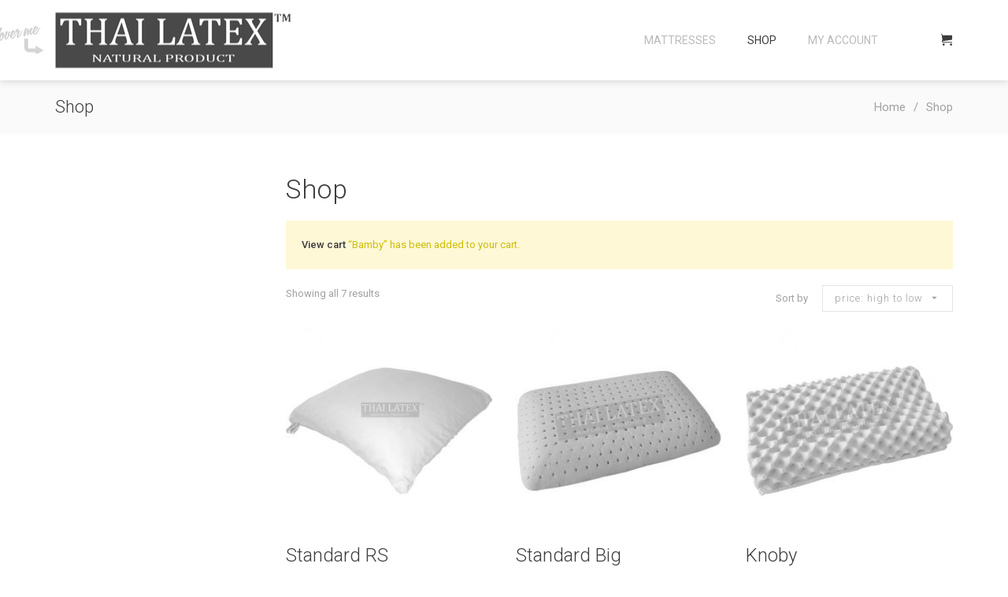

--- FILE ---
content_type: text/html; charset=UTF-8
request_url: http://thailatex.ru/shop/?orderby=price-desc&add-to-cart=29
body_size: 7175
content:
<!DOCTYPE html>
<html lang="en-US">
<head>
    <meta charset="UTF-8">
    <meta name="viewport" content="width=device-width,initial-scale=1.0">
    <link rel="profile" href="http://gmpg.org/xfn/11">
    <link rel="pingback" href="http://thailatex.ru/xmlrpc.php">

    <!-- Set favicon -->
    <link rel="shortcut icon" href="http://thailatex.ru/wp-content/uploads/2016/04/favicon.ico"/><link rel="apple-touch-icon" href="http://thailatex.ru/wp-content/uploads/2016/04/apple-icon-57x57.png"><link rel="apple-touch-icon" sizes="114x114" href="http://thailatex.ru/wp-content/uploads/2016/04/apple-icon-144x144.png"><link rel="apple-touch-icon" sizes="72x72" href="http://thailatex.ru/wp-content/uploads/2016/04/apple-icon-72x72.png">
    <!-- <meta http-equiv="X-UA-Compatible" content="IE=edge,chrome=1"> -->
    <title>Products &#8211; Thai Latex, Mattresses and Pillows made of 100% natural latex!</title>
<link rel='dns-prefetch' href='//fonts.googleapis.com' />
<link rel='dns-prefetch' href='//s.w.org' />
<link rel="alternate" type="application/rss+xml" title="Thai Latex, Mattresses and Pillows made of 100% natural latex! &raquo; Feed" href="http://thailatex.ru/feed/" />
<link rel="alternate" type="application/rss+xml" title="Thai Latex, Mattresses and Pillows made of 100% natural latex! &raquo; Comments Feed" href="http://thailatex.ru/comments/feed/" />
<link rel="alternate" type="application/rss+xml" title="Thai Latex, Mattresses and Pillows made of 100% natural latex! &raquo; Products Feed" href="http://thailatex.ru/shop/feed/" />
		<script type="text/javascript">
			window._wpemojiSettings = {"baseUrl":"https:\/\/s.w.org\/images\/core\/emoji\/2.2.1\/72x72\/","ext":".png","svgUrl":"https:\/\/s.w.org\/images\/core\/emoji\/2.2.1\/svg\/","svgExt":".svg","source":{"concatemoji":"http:\/\/thailatex.ru\/wp-includes\/js\/wp-emoji-release.min.js?ver=4.7.31"}};
			!function(t,a,e){var r,n,i,o=a.createElement("canvas"),l=o.getContext&&o.getContext("2d");function c(t){var e=a.createElement("script");e.src=t,e.defer=e.type="text/javascript",a.getElementsByTagName("head")[0].appendChild(e)}for(i=Array("flag","emoji4"),e.supports={everything:!0,everythingExceptFlag:!0},n=0;n<i.length;n++)e.supports[i[n]]=function(t){var e,a=String.fromCharCode;if(!l||!l.fillText)return!1;switch(l.clearRect(0,0,o.width,o.height),l.textBaseline="top",l.font="600 32px Arial",t){case"flag":return(l.fillText(a(55356,56826,55356,56819),0,0),o.toDataURL().length<3e3)?!1:(l.clearRect(0,0,o.width,o.height),l.fillText(a(55356,57331,65039,8205,55356,57096),0,0),e=o.toDataURL(),l.clearRect(0,0,o.width,o.height),l.fillText(a(55356,57331,55356,57096),0,0),e!==o.toDataURL());case"emoji4":return l.fillText(a(55357,56425,55356,57341,8205,55357,56507),0,0),e=o.toDataURL(),l.clearRect(0,0,o.width,o.height),l.fillText(a(55357,56425,55356,57341,55357,56507),0,0),e!==o.toDataURL()}return!1}(i[n]),e.supports.everything=e.supports.everything&&e.supports[i[n]],"flag"!==i[n]&&(e.supports.everythingExceptFlag=e.supports.everythingExceptFlag&&e.supports[i[n]]);e.supports.everythingExceptFlag=e.supports.everythingExceptFlag&&!e.supports.flag,e.DOMReady=!1,e.readyCallback=function(){e.DOMReady=!0},e.supports.everything||(r=function(){e.readyCallback()},a.addEventListener?(a.addEventListener("DOMContentLoaded",r,!1),t.addEventListener("load",r,!1)):(t.attachEvent("onload",r),a.attachEvent("onreadystatechange",function(){"complete"===a.readyState&&e.readyCallback()})),(r=e.source||{}).concatemoji?c(r.concatemoji):r.wpemoji&&r.twemoji&&(c(r.twemoji),c(r.wpemoji)))}(window,document,window._wpemojiSettings);
		</script>
		<style type="text/css">
img.wp-smiley,
img.emoji {
	display: inline !important;
	border: none !important;
	box-shadow: none !important;
	height: 1em !important;
	width: 1em !important;
	margin: 0 .07em !important;
	vertical-align: -0.1em !important;
	background: none !important;
	padding: 0 !important;
}
</style>
<link rel='stylesheet' id='zn_all_g_fonts-css'  href='//fonts.googleapis.com/css?family=Roboto%3Aregular%2C300%2C500%2C700%2C900&#038;subset=latin&#038;ver=4.7.31' type='text/css' media='all' />
<link rel='stylesheet' id='zn-woocommerce-css-css'  href='http://thailatex.ru/wp-content/themes/cleanlab/template_helpers/woocommerce/assets/css/woocommerce-styles.css?ver=4.7.31' type='text/css' media='all' />
<link rel='stylesheet' id='rs-plugin-settings-css'  href='http://thailatex.ru/wp-content/plugins/revslider/public/assets/css/settings.css?ver=5.0.5' type='text/css' media='all' />
<style id='rs-plugin-settings-inline-css' type='text/css'>
.tp-caption a{color:#ff7302;text-shadow:none;-webkit-transition:all 0.2s ease-out;-moz-transition:all 0.2s ease-out;-o-transition:all 0.2s ease-out;-ms-transition:all 0.2s ease-out}.tp-caption a:hover{color:#ffa902}
</style>
<link rel='stylesheet' id='bootstrap-css'  href='http://thailatex.ru/wp-content/themes/cleanlab/css/bootstrap.min.css?ver=1.0.9' type='text/css' media='all' />
<link rel='stylesheet' id='plugins_style-css'  href='http://thailatex.ru/wp-content/themes/cleanlab/css/plugins.css?ver=1.0.9' type='text/css' media='all' />
<link rel='stylesheet' id='nivo_theme-css'  href='http://thailatex.ru/wp-content/themes/cleanlab/images/nivo/default.css?ver=1.0.9' type='text/css' media='all' />
<link rel='stylesheet' id='theme_style-css'  href='http://thailatex.ru/wp-content/themes/cleanlab/css/theme-style.css?ver=1.0.9' type='text/css' media='all' />
<link rel='stylesheet' id='dynamic_css-css'  href='http://thailatex.ru/wp-content/uploads/zn_dynamic.css?ver=1.0.9' type='text/css' media='all' />
<link rel='stylesheet' id='icons-styles-css'  href='http://thailatex.ru/wp-content/themes/cleanlab/css/icons-styles.css?ver=1.0.9' type='text/css' media='all' />
<link rel='stylesheet' id='zn_pb_css-css'  href='http://thailatex.ru/wp-content/uploads/zn_pb_css.css?ver=4.7.31' type='text/css' media='all' />
<link rel='stylesheet' id='responsive-devices-css'  href='http://thailatex.ru/wp-content/themes/cleanlab/css/responsive-devices.css?ver=1.0.9' type='text/css' media='all' />
<link rel='stylesheet' id='custom_theme_css-css'  href='http://thailatex.ru/wp-content/themes/cleanlab-child/style.css?ver=1.0.9' type='text/css' media='all' />
<script type='text/javascript' src='http://thailatex.ru/wp-includes/js/jquery/jquery.js?ver=1.12.4'></script>
<script type='text/javascript' src='http://thailatex.ru/wp-includes/js/jquery/jquery-migrate.min.js?ver=1.4.1'></script>
<script type='text/javascript' src='http://thailatex.ru/wp-content/plugins/revslider/public/assets/js/jquery.themepunch.tools.min.js?ver=5.0.5'></script>
<script type='text/javascript' src='http://thailatex.ru/wp-content/plugins/revslider/public/assets/js/jquery.themepunch.revolution.min.js?ver=5.0.5'></script>
<link rel='https://api.w.org/' href='http://thailatex.ru/wp-json/' />
<link rel="EditURI" type="application/rsd+xml" title="RSD" href="http://thailatex.ru/xmlrpc.php?rsd" />
<link rel="wlwmanifest" type="application/wlwmanifest+xml" href="http://thailatex.ru/wp-includes/wlwmanifest.xml" /> 
<meta name="generator" content="WordPress 4.7.31" />
<meta name="generator" content="WooCommerce 3.0.1" />
<meta name="generator" content="Powered by Slider Revolution 5.0.5 - responsive, Mobile-Friendly Slider Plugin for WordPress with comfortable drag and drop interface." />
    <style>
	    img {
	    -webkit-filter: grayscale(100%);
	    filter: grayscale(100%);
		}
		footer#footer{ border-top: 6px solid gray;}
		#infocard, #panel, .slide span, #back-top, #cart .cart-container .checkout, #main-menu ul .zn-mega-new-item { background-color: grey;}
		#back-top { border-bottom-color: darkgrey;}
		.page_content .testimonials3-carousel.style3 .item blockquote:before {color: grey;}
	</style>
</head>


<body class="archive post-type-archive post-type-archive-product woocommerce woocommerce-page ">
	
<div class="zn_page_preloader"> <div>&nbsp;</div> </div>


<div id="page-wrapper" class="page_content">

	
	<header id="header" class="nav-down zn_hide_show header1">

	<!-- HIDDEN BAR -->
			<div class="container">
			<div class="row">
				<div class="col-sm-12 zn_main_header_container">
					<div class="logo-container  hasinfocard_img">
						
						<!-- LOGO -->
						<h3 class='logo ' id='logo'><a href='http://thailatex.ru/'><img class="non-transparent" src="http://thailatex.ru/wp-content/uploads/2016/06/logo.png" width="300" height="100"  alt="Thai Latex, Mattresses and Pillows made of 100% natural latex!" title="Thai Latex™, Thai company to manufacture and sale of products made of 100% natural latex, such as mattresses, pillows, mattress covers, seats, cushions, baby sets." /></a></h3>						
						<!-- INFOCARD -->
						
					</div><!-- end logo-container -->

					<div class="zn-menu-container">

									<div id="cart">
				<a class="icon-cart zn-header-icon" href="http://thailatex.ru/cart/" title="View your shopping cart"></a>
				<div class="cart-container">
					<div class='widget_shopping_cart_content'>No products in cart.</div> 
				</div>
			</div><!-- end cart -->
								
						

						<div class="zn-res-menuwrapper">
							<a href="#" class="zn-res-trigger zn-header-icon"></a>
						</div><!-- end responsive menu -->
				
						<div id="main-menu" class=" zn_mega_wrapper "><ul id="menu-menu-1" class="main-menu zn_mega_menu "><li id="menu-item-41" class="menu-item menu-item-type-post_type menu-item-object-page menu-item-41 "><a href="http://thailatex.ru/mattresses/">Mattresses</a></li>
<li id="menu-item-44" class="menu-item menu-item-type-post_type menu-item-object-page current-menu-item current_page_item menu-item-44 "><a href="http://thailatex.ru/shop/">Shop</a></li>
<li id="menu-item-42" class="menu-item menu-item-type-post_type menu-item-object-page menu-item-42 "><a href="http://thailatex.ru/my-account/">My Account</a></li>
</ul></div>					</div>

				</div>
			</div>
		</div>
	</header>
	  <div id="content">
    

			<div 			class="header-breadcrumb  default_title_bar zn_cs_DefaultColors">
			<div class="container">
				<div class="zn-table">
					<div class="zn-td zn_title_and_desc">
						<h2 class="section-title">Shop</h2>

						<div class="section-description"></div>
					</div>
					<div class="zn-td zn_bread_and_date">
						<ul xmlns:v="http://rdf.data-vocabulary.org/#" class="breadcrumbs reset-list"><li typeof="v:Breadcrumb"><a rel="v:url" property="v:title" href="http://thailatex.ru">Home</a></li><li typeof="v:Breadcrumb"><a rel="v:url" property="v:title" title="Shop" href="http://thailatex.ru/shop/">Shop</a></li></ul>					</div>
				</div>
			</div>
		</div><!-- end header-breadcrumb -->
		<section class="zn_shop_columns3 shop_page">
		<div class="container">
			<div class="row">
				<div class="sidebar_left col-md-9 ">
	
    <header class="woocommerce-products-header">

		
			<h1 class="woocommerce-products-header__title page-title">Shop</h1>

		
		
    </header>

		
			
	<div class="woocommerce-message"><a href="http://thailatex.ru/cart/" class="button wc-forward">View cart</a> &ldquo;Bamby&rdquo; has been added to your cart.</div>
<p class="woocommerce-result-count">
	Showing all 7 results</p>

	<div class="select dropdown">
		<span>Sort by</span>
		<button class="dropdown-toggle" type="button" id="dropdownMenu1" data-toggle="dropdown">
		<span class="active_orderby">price: high to low</span>		<span class="caret"></span>
		</button>
		<ul class="dropdown-menu reset-list" role="menu" aria-labelledby="dropdownMenu1">
			<li><a role="menuitem" tabindex="-1" href="?orderby=menu_order&#038;add-to-cart=29">default sorting</a><li><a role="menuitem" tabindex="-1" href="?orderby=popularity&#038;add-to-cart=29">popularity</a><li><a role="menuitem" tabindex="-1" href="?orderby=rating&#038;add-to-cart=29">average rating</a><li><a role="menuitem" tabindex="-1" href="?orderby=date&#038;add-to-cart=29">newness</a><li><a role="menuitem" tabindex="-1" href="?orderby=price&#038;add-to-cart=29">price: low to high</a>		</ul>
	</div>

			<ul class="products">

				
				
					
					<li class="post-68 product type-product status-publish has-post-thumbnail product_cat-pillows product_shipping_class-ems_ips first instock sale taxable shipping-taxable purchasable product-type-simple">
	<a href="http://thailatex.ru/product/standard-rs/" class="woocommerce-LoopProduct-link">
	<span class="onsale">Sale!</span>
<img width="300" height="300" src="http://thailatex.ru/wp-content/uploads/2016/10/Standard_RS_1-300x300.jpg" class="attachment-shop_catalog size-shop_catalog wp-post-image" alt="Latex Pillow Standard RS with cover" title="Latex Pillow Standard RS with cover" srcset="http://thailatex.ru/wp-content/uploads/2016/10/Standard_RS_1-300x300.jpg 300w, http://thailatex.ru/wp-content/uploads/2016/10/Standard_RS_1-150x150.jpg 150w, http://thailatex.ru/wp-content/uploads/2016/10/Standard_RS_1-180x180.jpg 180w, http://thailatex.ru/wp-content/uploads/2016/10/Standard_RS_1.jpg 500w" sizes="(max-width: 300px) 100vw, 300px" /><h2 class="woocommerce-loop-product__title">Standard RS</h2>
	<span class="price"><del><span class="woocommerce-Price-amount amount"><span class="woocommerce-Price-currencySymbol">&#3647;</span>4,000.00</span></del> <ins><span class="woocommerce-Price-amount amount"><span class="woocommerce-Price-currencySymbol">&#3647;</span>2,000.00</span></ins></span>
</a><a rel="nofollow" href="/shop/?orderby=price-desc&#038;add-to-cart=68" data-quantity="1" data-product_id="68" data-product_sku="" class="button product_type_simple add_to_cart_button ajax_add_to_cart">Add to cart</a></li>

				
					
					<li class="post-54 product type-product status-publish has-post-thumbnail product_cat-pillows  outofstock sale taxable shipping-taxable purchasable product-type-simple">
	<a href="http://thailatex.ru/product/standard-big/" class="woocommerce-LoopProduct-link">
	<span class="onsale">Sale!</span>
<img width="300" height="300" src="http://thailatex.ru/wp-content/uploads/2016/06/Standard_Big-300x300.jpg" class="attachment-shop_catalog size-shop_catalog wp-post-image" alt="Standard_Big" title="Standard_Big" srcset="http://thailatex.ru/wp-content/uploads/2016/06/Standard_Big-300x300.jpg 300w, http://thailatex.ru/wp-content/uploads/2016/06/Standard_Big-150x150.jpg 150w, http://thailatex.ru/wp-content/uploads/2016/06/Standard_Big-180x180.jpg 180w, http://thailatex.ru/wp-content/uploads/2016/06/Standard_Big.jpg 500w" sizes="(max-width: 300px) 100vw, 300px" /><h2 class="woocommerce-loop-product__title">Standard Big</h2>
	<span class="price"><del><span class="woocommerce-Price-amount amount"><span class="woocommerce-Price-currencySymbol">&#3647;</span>4,000.00</span></del> <ins><span class="woocommerce-Price-amount amount"><span class="woocommerce-Price-currencySymbol">&#3647;</span>2,000.00</span></ins></span>
</a><a rel="nofollow" href="http://thailatex.ru/product/standard-big/" data-quantity="1" data-product_id="54" data-product_sku="PSB" class="button product_type_simple ajax_add_to_cart">Read more</a></li>

				
					
					<li class="post-61 product type-product status-publish has-post-thumbnail product_cat-pillows product_shipping_class-ems_ips  instock sale taxable shipping-taxable purchasable product-type-simple">
	<a href="http://thailatex.ru/product/knoby/" class="woocommerce-LoopProduct-link">
	<span class="onsale">Sale!</span>
<img width="300" height="300" src="http://thailatex.ru/wp-content/uploads/2016/06/Knoby-300x300.jpg" class="attachment-shop_catalog size-shop_catalog wp-post-image" alt="Knoby" title="Knoby" srcset="http://thailatex.ru/wp-content/uploads/2016/06/Knoby-300x300.jpg 300w, http://thailatex.ru/wp-content/uploads/2016/06/Knoby-150x150.jpg 150w, http://thailatex.ru/wp-content/uploads/2016/06/Knoby-180x180.jpg 180w, http://thailatex.ru/wp-content/uploads/2016/06/Knoby.jpg 500w" sizes="(max-width: 300px) 100vw, 300px" /><h2 class="woocommerce-loop-product__title">Knoby</h2>
	<span class="price"><del><span class="woocommerce-Price-amount amount"><span class="woocommerce-Price-currencySymbol">&#3647;</span>3,300.00</span></del> <ins><span class="woocommerce-Price-amount amount"><span class="woocommerce-Price-currencySymbol">&#3647;</span>1,650.00</span></ins></span>
</a><a rel="nofollow" href="/shop/?orderby=price-desc&#038;add-to-cart=61" data-quantity="1" data-product_id="61" data-product_sku="PKB" class="button product_type_simple add_to_cart_button ajax_add_to_cart">Add to cart</a></li>

				
					
					<li class="post-53 product type-product status-publish has-post-thumbnail product_cat-pillows product_shipping_class-ems_ips last instock sale taxable shipping-taxable purchasable product-type-simple">
	<a href="http://thailatex.ru/product/bamby-knoby/" class="woocommerce-LoopProduct-link">
	<span class="onsale">Sale!</span>
<img width="300" height="300" src="http://thailatex.ru/wp-content/uploads/2016/06/Bamby_Knoby-watermarked-300x300.jpg" class="attachment-shop_catalog size-shop_catalog wp-post-image" alt="Bamby_Knoby-watermarked" title="Bamby_Knoby-watermarked" srcset="http://thailatex.ru/wp-content/uploads/2016/06/Bamby_Knoby-watermarked-300x300.jpg 300w, http://thailatex.ru/wp-content/uploads/2016/06/Bamby_Knoby-watermarked-150x150.jpg 150w, http://thailatex.ru/wp-content/uploads/2016/06/Bamby_Knoby-watermarked-768x768.jpg 768w, http://thailatex.ru/wp-content/uploads/2016/06/Bamby_Knoby-watermarked-180x180.jpg 180w, http://thailatex.ru/wp-content/uploads/2016/06/Bamby_Knoby-watermarked-600x600.jpg 600w, http://thailatex.ru/wp-content/uploads/2016/06/Bamby_Knoby-watermarked.jpg 800w" sizes="(max-width: 300px) 100vw, 300px" /><h2 class="woocommerce-loop-product__title">Bamby Knoby</h2>
	<span class="price"><del><span class="woocommerce-Price-amount amount"><span class="woocommerce-Price-currencySymbol">&#3647;</span>3,300.00</span></del> <ins><span class="woocommerce-Price-amount amount"><span class="woocommerce-Price-currencySymbol">&#3647;</span>1,650.00</span></ins></span>
</a><a rel="nofollow" href="/shop/?orderby=price-desc&#038;add-to-cart=53" data-quantity="1" data-product_id="53" data-product_sku="PBK" class="button product_type_simple add_to_cart_button ajax_add_to_cart">Add to cart</a></li>

				
					
					<li class="post-29 product type-product status-publish has-post-thumbnail product_cat-pillows product_shipping_class-ems_ips first instock sale taxable shipping-taxable purchasable product-type-simple">
	<a href="http://thailatex.ru/product/bamby/" class="woocommerce-LoopProduct-link">
	<span class="onsale">Sale!</span>
<img width="300" height="300" src="http://thailatex.ru/wp-content/uploads/2016/04/Bamby_H-watermarked-1-300x300.jpg" class="attachment-shop_catalog size-shop_catalog wp-post-image" alt="Bamby_H-watermarked" title="Bamby_H-watermarked" srcset="http://thailatex.ru/wp-content/uploads/2016/04/Bamby_H-watermarked-1-300x300.jpg 300w, http://thailatex.ru/wp-content/uploads/2016/04/Bamby_H-watermarked-1-150x150.jpg 150w, http://thailatex.ru/wp-content/uploads/2016/04/Bamby_H-watermarked-1-768x768.jpg 768w, http://thailatex.ru/wp-content/uploads/2016/04/Bamby_H-watermarked-1-180x180.jpg 180w, http://thailatex.ru/wp-content/uploads/2016/04/Bamby_H-watermarked-1-600x600.jpg 600w, http://thailatex.ru/wp-content/uploads/2016/04/Bamby_H-watermarked-1.jpg 800w" sizes="(max-width: 300px) 100vw, 300px" /><h2 class="woocommerce-loop-product__title">Bamby</h2>
	<span class="price"><del><span class="woocommerce-Price-amount amount"><span class="woocommerce-Price-currencySymbol">&#3647;</span>3,200.00</span></del> <ins><span class="woocommerce-Price-amount amount"><span class="woocommerce-Price-currencySymbol">&#3647;</span>1,600.00</span></ins></span>
</a><a rel="nofollow" href="/shop/?orderby=price-desc&#038;add-to-cart=29" data-quantity="1" data-product_id="29" data-product_sku="" class="button product_type_simple add_to_cart_button ajax_add_to_cart">Add to cart</a></li>

				
					
					<li class="post-57 product type-product status-publish has-post-thumbnail product_cat-pillows product_shipping_class-ems_ips  instock sale taxable shipping-taxable purchasable product-type-simple">
	<a href="http://thailatex.ru/product/standard/" class="woocommerce-LoopProduct-link">
	<span class="onsale">Sale!</span>
<img width="300" height="300" src="http://thailatex.ru/wp-content/uploads/2016/06/Standard-300x300.jpg" class="attachment-shop_catalog size-shop_catalog wp-post-image" alt="Standard" title="Standard" srcset="http://thailatex.ru/wp-content/uploads/2016/06/Standard-300x300.jpg 300w, http://thailatex.ru/wp-content/uploads/2016/06/Standard-150x150.jpg 150w, http://thailatex.ru/wp-content/uploads/2016/06/Standard-180x180.jpg 180w, http://thailatex.ru/wp-content/uploads/2016/06/Standard.jpg 500w" sizes="(max-width: 300px) 100vw, 300px" /><h2 class="woocommerce-loop-product__title">Standard</h2>
	<span class="price"><del><span class="woocommerce-Price-amount amount"><span class="woocommerce-Price-currencySymbol">&#3647;</span>3,000.00</span></del> <ins><span class="woocommerce-Price-amount amount"><span class="woocommerce-Price-currencySymbol">&#3647;</span>1,500.00</span></ins></span>
</a><a rel="nofollow" href="/shop/?orderby=price-desc&#038;add-to-cart=57" data-quantity="1" data-product_id="57" data-product_sku="PST" class="button product_type_simple add_to_cart_button ajax_add_to_cart">Add to cart</a></li>

				
					
					<li class="post-59 product type-product status-publish has-post-thumbnail product_cat-pillows product_shipping_class-ems_ips  instock sale taxable shipping-taxable purchasable product-type-simple">
	<a href="http://thailatex.ru/product/standard-small/" class="woocommerce-LoopProduct-link">
	<span class="onsale">Sale!</span>
<img width="300" height="300" src="http://thailatex.ru/wp-content/uploads/2016/06/Standard_Small-300x300.jpg" class="attachment-shop_catalog size-shop_catalog wp-post-image" alt="Standard_Small" title="Standard_Small" srcset="http://thailatex.ru/wp-content/uploads/2016/06/Standard_Small-300x300.jpg 300w, http://thailatex.ru/wp-content/uploads/2016/06/Standard_Small-150x150.jpg 150w, http://thailatex.ru/wp-content/uploads/2016/06/Standard_Small-180x180.jpg 180w, http://thailatex.ru/wp-content/uploads/2016/06/Standard_Small.jpg 500w" sizes="(max-width: 300px) 100vw, 300px" /><h2 class="woocommerce-loop-product__title">Standard Small</h2>
	<span class="price"><del><span class="woocommerce-Price-amount amount"><span class="woocommerce-Price-currencySymbol">&#3647;</span>2,500.00</span></del> <ins><span class="woocommerce-Price-amount amount"><span class="woocommerce-Price-currencySymbol">&#3647;</span>1,250.00</span></ins></span>
</a><a rel="nofollow" href="/shop/?orderby=price-desc&#038;add-to-cart=59" data-quantity="1" data-product_id="59" data-product_sku="PSS" class="button product_type_simple add_to_cart_button ajax_add_to_cart">Add to cart</a></li>

				
			</ul>

			<div class="zn_woo_pagination"></div>
		
	
				</div>
				<!-- sidebar -->
				<aside class="col-md-3 zn_sidebar"></aside>			</div>
		</div>
	</section>
	
	
<footer id="footer" class="zn_cs_DefaultColors"><div class="container footer_widgets"><div class="row"><div class="zn_footer_widget_container col-sm-6 col-xs-6 col-md-3"><div id="text-2" class="widget widget_text">			<div class="textwidget">143/118-122, moo 12, Sukhumvit road, Nongprue, Banglamung, Conburi, 20150</div>
		</div></div><div class="zn_footer_widget_container col-sm-6 col-xs-6 col-md-3"><div id="text-3" class="widget widget_text">			<div class="textwidget"><span class="zn_icon_box_icon pull-left" data-zniconfam="icomoon" data-zn_icon=""></span><p><a href="tel:+66841415626" class="" title="Call us" target="_self">+66841415626</a></p>
<span class="zn_icon_box_icon pull-left" data-zniconfam="icomoon" data-zn_icon=""></span><p><a href="/cdn-cgi/l/email-protection#274e49414867534f464e4b4653425f095552" class="" title="Contact us" target="_self"><span class="__cf_email__" data-cfemail="751c1b131a35011d141c191401100d5b0700">[email&#160;protected]</span></a></p></div>
		</div></div><div class="zn_footer_widget_container col-sm-6 col-xs-6 col-md-3"></div><div class="zn_footer_widget_container col-sm-6 col-xs-6 col-md-3"></div></div></div></footer>
	</div> 
</div>

			<p id="back-top">
				<a href="#top"><span class="icon-angle-up"></span></a>
			</p>
		


				<!-- Zn Framework add google analytics -->
				<script data-cfasync="false" src="/cdn-cgi/scripts/5c5dd728/cloudflare-static/email-decode.min.js"></script><script>
				  (function(i,s,o,g,r,a,m){i['GoogleAnalyticsObject']=r;i[r]=i[r]||function(){
				  (i[r].q=i[r].q||[]).push(arguments)},i[r].l=1*new Date();a=s.createElement(o),
				  m=s.getElementsByTagName(o)[0];a.async=1;a.src=g;m.parentNode.insertBefore(a,m)
				  })(window,document,'script','//www.google-analytics.com/analytics.js','ga');

				  ga('create', 'UA-4895333-2', 'auto');
				  ga('send', 'pageview');

				</script>
			<script type="application/ld+json">{"@context":"http:\/\/schema.org\/","@graph":[{"@type":"Product","@id":"http:\/\/thailatex.ru\/product\/standard-rs\/","url":"http:\/\/thailatex.ru\/product\/standard-rs\/","name":"Standard RS"},{"@type":"Product","@id":"http:\/\/thailatex.ru\/product\/standard-big\/","url":"http:\/\/thailatex.ru\/product\/standard-big\/","name":"Standard Big"},{"@type":"Product","@id":"http:\/\/thailatex.ru\/product\/knoby\/","url":"http:\/\/thailatex.ru\/product\/knoby\/","name":"Knoby"},{"@type":"Product","@id":"http:\/\/thailatex.ru\/product\/bamby-knoby\/","url":"http:\/\/thailatex.ru\/product\/bamby-knoby\/","name":"Bamby Knoby"},{"@type":"Product","@id":"http:\/\/thailatex.ru\/product\/bamby\/","url":"http:\/\/thailatex.ru\/product\/bamby\/","name":"Bamby"},{"@type":"Product","@id":"http:\/\/thailatex.ru\/product\/standard\/","url":"http:\/\/thailatex.ru\/product\/standard\/","name":"Standard"},{"@type":"Product","@id":"http:\/\/thailatex.ru\/product\/standard-small\/","url":"http:\/\/thailatex.ru\/product\/standard-small\/","name":"Standard Small"}]}</script><script type='text/javascript'>
/* <![CDATA[ */
var wc_add_to_cart_params = {"ajax_url":"\/wp-admin\/admin-ajax.php","wc_ajax_url":"\/shop\/?orderby=price-desc&wc-ajax=%%endpoint%%","i18n_view_cart":"View cart","cart_url":"http:\/\/thailatex.ru\/cart\/","is_cart":"","cart_redirect_after_add":"no"};
/* ]]> */
</script>
<script type='text/javascript' src='//thailatex.ru/wp-content/plugins/woocommerce/assets/js/frontend/add-to-cart.min.js?ver=3.0.1'></script>
<script type='text/javascript' src='//thailatex.ru/wp-content/plugins/woocommerce/assets/js/jquery-blockui/jquery.blockUI.min.js?ver=2.70'></script>
<script type='text/javascript' src='//thailatex.ru/wp-content/plugins/woocommerce/assets/js/js-cookie/js.cookie.min.js?ver=2.1.3'></script>
<script type='text/javascript'>
/* <![CDATA[ */
var woocommerce_params = {"ajax_url":"\/wp-admin\/admin-ajax.php","wc_ajax_url":"\/shop\/?orderby=price-desc&wc-ajax=%%endpoint%%"};
/* ]]> */
</script>
<script type='text/javascript' src='//thailatex.ru/wp-content/plugins/woocommerce/assets/js/frontend/woocommerce.min.js?ver=3.0.1'></script>
<script type='text/javascript'>
/* <![CDATA[ */
var wc_cart_fragments_params = {"ajax_url":"\/wp-admin\/admin-ajax.php","wc_ajax_url":"\/shop\/?orderby=price-desc&wc-ajax=%%endpoint%%","fragment_name":"wc_fragments"};
/* ]]> */
</script>
<script type='text/javascript' src='//thailatex.ru/wp-content/plugins/woocommerce/assets/js/frontend/cart-fragments.min.js?ver=3.0.1'></script>
<script type='text/javascript' src='http://thailatex.ru/wp-content/themes/cleanlab/js/bootstrap.js?ver=1.0.9'></script>
<script type='text/javascript' src='http://thailatex.ru/wp-content/themes/cleanlab/js/plugins.js?ver=1.0.9'></script>
<script type='text/javascript'>
/* <![CDATA[ */
var ZnThemeAjax = {"ajaxurl":"http:\/\/thailatex.ru\/wp-admin\/admin-ajax.php","zn_back_text":"Back","res_menu_trigger":"1200","no_smooth_scroll":""};
/* ]]> */
</script>
<script type='text/javascript' src='http://thailatex.ru/wp-content/themes/cleanlab/js/zn_script.js?ver=1.0.9'></script>
<script type='text/javascript' src='http://thailatex.ru/wp-includes/js/wp-embed.min.js?ver=4.7.31'></script>
<!-- Zn Framework inline JavaScript--><script type="text/javascript">jQuery(document).ready(function($) {

					$('body').bind('added_to_cart', zn_added_to_cart_dropdown);

					function zn_added_to_cart_dropdown(){

						$('#header').removeClass('nav-up').addClass('nav-down');

						var stickier = jQuery('#header #cart'),
							product         = jQuery.extend({name:'Product', image:''}, zn_added_product);
							template = $('<div class="zn_woo_message_popup">'+ product.image +' <div class="zn_woo_ptitle">"'+ product.name +'"</div><div>was added to cart</div></div>');

						template.bind('mouseenter zn_hide', function()
						{
							template.animate({ 'opacity':0 }, function()
							{
								template.remove();
							});
							
						}).appendTo(stickier).animate({'margin-top':0},500);

						setTimeout(function(){ template.trigger('zn_hide'); }, 2500);


					}

					// GET THE PRODUCT INFO
					var zn_added_product = {};
					jQuery('body').on('click','.add_to_cart_button', function()
					{   
						var productContainer = jQuery(this).parents('.product').eq(0), product = {};
							product.name     = productContainer.find('h3').text();
							product.image    = productContainer.find('img');
							
							if(product.image.length) product.image = "<img class='popup-product-image' src='" + product.image.get(0).src + "' title='' alt='' />";
							
							zn_added_product = product;
					});

					// Fix the woocommerce tabs for smooth scroll
					$('.woocommerce-tabs li a').addClass('no-scroll');

					// Change lightbox
					$('a.zoom').nivoLightbox();

				
});</script>
<script defer src="https://static.cloudflareinsights.com/beacon.min.js/vcd15cbe7772f49c399c6a5babf22c1241717689176015" integrity="sha512-ZpsOmlRQV6y907TI0dKBHq9Md29nnaEIPlkf84rnaERnq6zvWvPUqr2ft8M1aS28oN72PdrCzSjY4U6VaAw1EQ==" data-cf-beacon='{"version":"2024.11.0","token":"bc41c4effb394114a514baa0e6cad88e","r":1,"server_timing":{"name":{"cfCacheStatus":true,"cfEdge":true,"cfExtPri":true,"cfL4":true,"cfOrigin":true,"cfSpeedBrain":true},"location_startswith":null}}' crossorigin="anonymous"></script>
</body>
</html>

--- FILE ---
content_type: text/css
request_url: http://thailatex.ru/wp-content/themes/cleanlab/template_helpers/woocommerce/assets/css/woocommerce-styles.css?ver=4.7.31
body_size: 4936
content:
/* WIDGETS */
/* price-range */
.widget_price_filter .price_slider {height: 4px; border-radius: 4px; margin-bottom: 13px; }
.widget_price_filter #min_price, .widget_price_filter #max_price {display: none;}
.widget_price_filter .price_slider .ui-slider-handle {border-radius: 9px; width: 17px; height: 17px; margin-top: -6px; outline: none; cursor: pointer; }
.widget_price_filter .ui-slider {position: relative; text-align: left; }
.widget_price_filter .ui-slider .ui-slider-handle {position: absolute; z-index: 2; width: 1.2em; height: 1.2em; }
.widget_price_filter .price_slider_amount .price_label > span { font-weight: 600; }
.widget_price_filter .price_slider_amount button {background: transparent !important; color: inherit; padding: 0; float: right; font-weight: 500; }
.widget_price_filter .price_slider_amount button:hover { background: transparent !important; }
/* WIDGET LAYER NAV */
.widget_layered_nav ul { padding: 0; list-style: none; }
.widget_layered_nav ul li { border-bottom: dashed 1px; border-color: inherit; }
.widget_layered_nav ul li a { padding: 10px 3px 10px 10px;  padding-left: 40px; position: relative; display: inline-block; font-weight: 400; }
.widget_layered_nav ul li a:before { content: " "; width: 13px; height: 13px; position: absolute; left: 15px; top: 50%; margin-top: -6px; cursor: pointer; }
.widget_layered_nav ul li small:before { content: "("; }
.widget_layered_nav ul li small:after { content: ")"; }

/* WOOCOMMERCE PRODUCTS */
.product_list_widget { list-style: none;margin: 0;padding: 0; }
.product_list_widget li { overflow: hidden; margin-bottom: 30px; }
.product_list_widget li a { display: block; margin-bottom: 15px; padding-top: 15px; font-size: 14px;}
.product_list_widget li img { width: 90px;height: 90px; display: block; float: left; margin: -15px 10px 0 0; }
.product_list_widget li ins, .product_list_widget li del,.product_list_widget li .amount { font-size: 19px;font-weight: 300; }
.product_list_widget li del span, .product_list_widget li del span.amount { font-size: 13px; }
.product_list_widget li ins {text-decoration: none;}

/* WOOCOMMERCE REVIEWS */
.woocommerce.widget_recent_reviews li a { margin-bottom: 5px; padding-top: 8px;}
.woocommerce.widget_recent_reviews li img { margin: -8px 10px 0 0; }
.woocommerce.widget_recent_reviews ul li .reviewer { display: block; }

/* WOOCOMMERCE PRODUCT CATEGORIES */
.product-categories, .product-categories ul { list-style: none; font-size: 14px; font-weight: 400;}
.widget_product_categories ul li a {margin-bottom: 4px; display: inline-block;}
.widget_product_categories > ul > li {margin-bottom: 20px;}
.widget_product_categories ul li:before {content: "\f107"; font-family: 'icomoon'; border: solid 1px; border-radius: 50%; text-align: center; font-size: 11px; margin-right: 9px; width: 19px; display: inline-block; height: 19px; line-height: 19px; }
.widget_product_categories ul ul li:before {display: none;}
.widget_product_categories ul ul { margin: 0 0 0 28px; }
.widget_product_categories ul ul li { margin-bottom: 0; }

/* SHOPPING CART */
.woocommerce.widget_shopping_cart .quantity { border: none;box-shadow: none; }
.woocommerce.widget_shopping_cart .total { overflow: hidden; }
.woocommerce.widget_shopping_cart .total strong { float: left; font-weight: normal; }
.woocommerce.widget_shopping_cart .total span.amount { float: right; }
.woocommerce.widget_shopping_cart .buttons .button {border: none; cursor: pointer; display: inline-block; letter-spacing: 1px; outline: none; position: relative; -webkit-transition: all 0.3s; -moz-transition: all 0.3s; transition: all 0.3s; border-radius: 4px; padding: 13px 31px; font-weight: 300; margin-bottom: 15px; }
.woocommerce.widget_shopping_cart .buttons .button:first-child {margin-right: 8px;}

/* WOOCOMMERCE TOP RATED */
.woocommerce.widget_top_rated_products li a { margin-bottom: 8px; padding-top: 5px;  }
.woocommerce.widget_top_rated_products li img { margin-top: -5px; }
.woocommerce.widget_top_rated_products li .star-rating { display: block; margin-bottom: 8px; }

/* WOOCOMMERCE SEARCH */
.widget_product_search #searchsubmit {width: 100%;}


/* GENERAL STUFF */
.woocommerce .col2-set {zoom:1; width:100%; overflow: hidden; }
.woocommerce .col2-set .col-1 {float:left; width:48%; }
.woocommerce .col2-set .col-2 {float:right; width:48%; }
.form-row > input, .form-row > select { margin-bottom: 0 !important; }
.woocommerce h2 { font-size: 24px; }
.woocommerce h2.page-title { font-size: 30px; }

/* PAGINATION */
.zn_woo_pagination {text-align: center;}

/* ON SALE */
.woocommerce span.onsale {position: absolute; right: 35px; top: 20px; padding: 5px; font-size: 14px; text-transform: uppercase; line-height: 1; }
.woocommerce span.onsale:before {content: ""; display: block; position: absolute; border: 5px solid transparent; bottom: -5px; left: 0; }

/* PRICE */
.woocommerce .variations .value { border-width:0; }
.woocommerce .variations .label { border-width: 0; font-size: 13px; font-weight: 400; display: table-cell; vertical-align: middle;text-align: left; padding: 0; }
.woocommerce .variations .label label { margin: 0; }
.woocommerce .variations .value > select { background: transparent; margin-bottom: 0; margin-right: 15px; }
.woocommerce .price > .amount,.price > ins  {font-size: 18px; display: inline-block; text-decoration: none; }
.woocommerce .single_variation  { margin-bottom: 15px; }

/*** SINGLE PRODUCT **/
.product .single_product_main_image { overflow: hidden; }
.product .single_product_main_image .images > a  { float: right;}
.product .single_product_main_image .images > a > img { max-width: 100%;height: auto;margin-bottom: 15px;  }
.product .single_product_main_image .thumbnails { float: left; max-width: 70px; min-height: 1px; margin-right: 15px; }
.product .single_product_main_image .thumbnails a { display: block;margin-bottom: 15px; }
.product .single_product_main_image .thumbnails a img { max-width: 100%; height: auto; }


/* PRODUCT META */
.product .product_meta > span { margin-bottom: 20px; display: block }

/* PRODUCT TITLE */
.product .product_title { font-weight: 300; font-size: 26px; line-height: 30px; margin-bottom: 10px; }

/* PRODUCT CART INPUT */
.woocommerce form.cart {display: block; clear: both; } 
.woocommerce .quantity input::-webkit-inner-spin-button {display:none; }
.woocommerce .quantity {display: block; border-radius: 3px; border-width: 1px; border-style: solid; margin-bottom: 25px; width: 116px; overflow: hidden; }
.woocommerce .quantity input {float:left; height: 35px; width:36px; border:0; margin:0; padding:0; background:none;outline: none;}
.woocommerce .quantity input[type=button] { /*color:#d7d8da;*/ font-size: 11px; font-weight: 600; }
.woocommerce .quantity input[type=button]:hover { /*color:#ccc;*/ }
.woocommerce .quantity input[type=button]:active { /*color:#999;*/ }
.woocommerce .quantity input[type=number] { border-left-width:1px;border-left-style:solid; border-right-width:1px;border-right-style:solid; border-color: inherit; border-radius: 0; font-weight: 600; text-align: center;width: 42px;}

/* PRODUCT RATING **/
.woocommerce .woocommerce-product-rating {line-height:16px; margin-bottom: 20px; display:block;}
.woocommerce .star-rating { overflow:hidden; position:relative; height:16px; line-height:17px; font-size:16px; width:80px; font-family:icomoon; display: inline-block; vertical-align: middle;}
.woocommerce .woocommerce-product-rating .woocommerce-review-link { vertical-align: middle;}
.woocommerce .star-rating:before {content:"\e809\e809\e809\e809\e809"; float:left; top:0; left:0; position:absolute; }
.woocommerce .star-rating span {overflow:hidden; float:left; top:0; left:0; position:absolute; padding-top:16px; }
.woocommerce .star-rating span:before {content:"\e809\e809\e809\e809\e809"; top:0; position:absolute; left:0; }

/* COMMENT RATING */
.woocommerce p.stars {position:relative; font-size:16px; line-height: 16px; }
.woocommerce p.stars a {display:inline-block; margin-right:10px; text-indent:-9999px; position:relative; }
.woocommerce p.stars a:last-child {border-right:0; }
.woocommerce p.stars a.star-1,.woocommerce p.stars a.star-2,.woocommerce p.stars a.star-3,.woocommerce p.stars a.star-4,.woocommerce p.stars a.star-5 { border-right-width::1px; border-right-style: solid; }
.woocommerce p.stars a.star-1:after,.woocommerce p.stars a.star-2:after,.woocommerce p.stars a.star-3:after,.woocommerce p.stars a.star-4:after,.woocommerce p.stars a.star-5:after {font-family:'icomoon'; text-indent:0; position:absolute; top:0; left:0; }
.woocommerce p.stars a.star-1 {width:26px; }
.woocommerce p.stars a.star-1:after {content:"\e809"; }
.woocommerce p.stars a.star-2 {width:42px; }
.woocommerce p.stars a.star-2:after {content:"\e809\e809"; }
.woocommerce p.stars a.star-3 {width:58px; }
.woocommerce p.stars a.star-3:after{content:"\e809\e809\e809"; }
.woocommerce p.stars a.star-4 {width:74px; }
.woocommerce p.stars a.star-4:after {content:"\e809\e809\e809\e809"; }
.woocommerce p.stars a.star-5 {width:90px; border:0; }
.woocommerce p.stars a.star-5:after {content:"\e809\e809\e809\e809\e809"; }

/* SINGLE PRODUCT GENERAL */
/*.woocommerce.single .related.products, .woocommerce.single .woocommerce-tabs,  .woocommerce.single .upsells.products { width: 100%;padding: 0 15px; float: left;}*/


/* SINGLE PRODUCT TAB */
.woocommerce .woocommerce-tabs .panel { padding: 20px;}
/* Left Tabs */
.woocommerce-tabs ul.tabs { float: left; margin-right: 20px; list-style: none; }
.woocommerce-tabs ul.tabs > li { float: none;margin-bottom: -1px; }
.woocommerce-tabs ul.tabs  > li > a { border-radius: 0;  margin-right: 0; font-weight: normal; margin-bottom: 0; position: relative; display: block; padding: 10px 15px; }
.woocommerce-tabs ul.tabs li.active > a { border-right: 0; min-width: 163px;}
.woocommerce-tabs ul.tabs > li.active > a:hover { border-right: 0;}
.woocommerce-tabs .panel {margin-left: 162px; padding: 20px; border-radius: 0px; }
.woocommerce-tabs .panel h2 { font-size: 14px; font-weight: 400;}

/* SINGLE PRODUCT INFO */
.woocommerce .product-info {margin-bottom: 25px;padding-top: 10px;}
.woocommerce .product-info ul {margin-bottom: 0; list-style: none; }
.woocommerce .product-info span { float: left; font-size: 20px; line-height: 32px;}
.woocommerce .product-info b { display: block; margin-left: 30px; line-height: 17px; font-weight: normal;}
.woocommerce .product-info ul li { padding: 0; }
.woocommerce .product-info ul li .product_info_box { padding: 20px 24px; min-height: 82px; margin-bottom: 3px; margin-right: 3px;}

/* ADD TO CART BUTTON */
.woocommerce .single_add_to_cart_button {border: none; border-radius: 4px; font-weight: 300; font-size: 15px; padding: 10px 40px; display: inline-block; letter-spacing: 1px;  outline: none; position: relative; margin-bottom: 30px;-webkit-transition: none; -moz-transition: none; transition: none; }
.woocommerce .single_add_to_cart_button:hover { top: 2px;}
.woocommerce .single_add_to_cart_button:active, .single_add_to_cart_button:hover:active { box-shadow:none; top: 6px; border: none;}

/* COMMENTS LIST */
.woocommerce .commentlist {list-style: none; margin-left: 0; }
.woocommerce .commentlist .comment_container img { float: left; margin-right: 15px; margin-bottom: 5px; }
.woocommerce .commentlist .comment-text { overflow: hidden; padding: 15px 15px 0 15px; }
.woocommerce .commentlist .comment-text .description > p { margin-bottom: 15px; }
.woocommerce .commentlist > li { margin-bottom: 20px; }
.woocommerce .commentlist p.meta {margin-bottom: 10px; }
.woocommerce #comments { margin-bottom: 25px; overflow: hidden; }
.woocommerce #reply-title { font-size: 24px; line-height: 28px; }

/*** PRODUCTS ARCHIVE **/
.woocommerce ul.products { list-style: none; margin: 0 -15px; clear: both; margin-bottom: 35px;}
.woocommerce ul.products:after {content: " "; clear: both; width: 100%; height: 1px; display: block;  }
.woocommerce ul.products li { float: left; width: 25%; padding: 0 15px; position: relative; margin-bottom: 50px;  margin-left: 0; margin-right: 0; }
.woocommerce ul.products li a > h3 { font-weight: 300; font-size: 28px; line-height: 32px;margin-bottom: 5px; font-size: 14px; }
.woocommerce ul.products li a > img { margin-bottom: 10px; max-width: 100%; height: auto; }
.woocommerce ul.products li > a:first-child { position: relative;display: inline-block; }

/* SHOP COLUMNS */
.woocommerce .zn_shop_columns3 .products li, .woocommerce.columns-3 .products li { width: 33.3333%; }
.woocommerce .zn_shop_columns3 .products > li:nth-child(4), .woocommerce.columns-3 .products li:nth-child(4) { clear: left; }
.woocommerce .zn_shop_columns4 .products li, .woocommerce.columns-4 .products li  { width: 25%; }
.woocommerce .zn_shop_columns4 .products > li:nth-child(5), .woocommerce.columns-4 .products li:nth-child(5)  { clear: left; }
.woocommerce .zn_shop_columns2 .products li, .woocommerce.columns-2 .products li  { width: 50%; }
.woocommerce .zn_shop_columns2 .products > li:nth-child(3), .woocommerce.columns-2 .products li:nth-child(3)  { clear: left; }

/* ARCHIVE PRICE */
.woocommerce .products li .star-rating, .woocommerce .products li .price {display: block; margin-bottom: 10px;}
.woocommerce .products li .price > .amount,.products li .price > ins {font-size: 16px; font-weight: 400;}
.woocommerce .products li .add_to_cart_button {line-height: 40px; display: block; }
.woocommerce .products li .add_to_cart_button:before {content: "\e682"; font-family: 'icomoon'; font-size: 20px; vertical-align: middle; line-height: 1; padding: 10px; margin-right: 15px; }

/* ADD TO CART ARCHVE */
.woocommerce  ul.products .added_to_cart {display: none !important; }

/* ADDED TO CART POPUP */
.zn_woo_message_popup {position: absolute; top: 100%; margin-top: 25px; right: 0; padding: 15px; border-width: 1px; border-style: solid; border-color: inherit; width: 230px; font-size: 13px; }
.zn_woo_message_popup div {text-align: center;}
.zn_woo_message_popup div.zn_woo_ptitle {font-weight: bold;}
.zn_woo_message_popup img { width: 50px; height: 50px; float: left; margin: 0 15px 0px 0; }

/* CART POPUP WIDGET */
/* Cart */
#cart { float: right; font-size: 15px; padding-left: 20px; position: relative; z-index: 100;}
#cart > span {cursor: pointer; }
#cart .cart-container { position: absolute; z-index: 111; visibility: hidden; right: 0; top: 110%; opacity: 0; -webkit-transition: opacity .4s ease, top .45s ease; -moz-transition: opacity .4s ease, top .45s ease; -ms-transition: opacity .4s ease, top .45s ease; -o-transition: opacity .4s ease, top .45s ease; transition: opacity .4s ease, top .45s ease; }
#cart:hover .cart-container { visibility: visible; opacity: 1; top: 100%; }

#cart .cart-container ul { min-width: 250px; cursor: initial; list-style: none; margin-bottom: 0; max-height: 300px; overflow: auto;}
#cart .cart-container ul li { padding: 10px; position: relative; overflow: hidden; text-align: center; margin-bottom: 0; }
#cart .cart-container .widget_shopping_cart_content .cart_list li a { padding-top: 10px; display: block; font-size: 16px; font-weight: 300; margin-bottom: 0; }
#cart .cart-container .widget_shopping_cart_content .cart_list li img { width: 65px;height: 65px; float: left;margin-right: 20px; margin-top: -10px; }
#cart .cart-container .widget_shopping_cart_content .cart_list li > span {display: block; font-size: 13px; box-shadow: none; border: 0; margin: 0; width: auto; }
#cart .cart-container .widget_shopping_cart_content .cart_list li > span > span.amount { font-weight: 400;font-size: 13px; }
#cart .cart-container .total { padding: 10px; display: block; overflow: hidden; margin-bottom: 0; }
#cart .cart-container .total strong { float: left; font-weight: normal; }
#cart .cart-container .total span.amount { float: right; }
#cart .cart-container .buttons .button { padding: 10px; text-align: center; width: 50%; display: inline-block; float: left; border-right:1px solid; border-right-color:inherit; }
#cart .cart-container .buttons .button:last-child { margin-right: 0; }

/* ARCHIVE HEADER */
.woocommerce .woocommerce-result-count { float: left; }
.woocommerce .select.dropdown { float: right; margin-bottom: 20px; }
.woocommerce .select.dropdown > span { margin-right: 15px; }
.woocommerce .select.dropdown button { text-align:left; color:inherit; border-radius: 0; background: transparent !important; margin-bottom: 0;border-width:1px; border-style:solid; border-color:inherit;padding: 5px 15px; min-width: 150px; }
.woocommerce .select.dropdown .caret {  border: none; float: right; width: 20px; }
.woocommerce .select.dropdown .caret:after {content: "\e89a"; font-family: 'icomoon';margin-left: 15px;float: right;}
.woocommerce .select.dropdown ul.dropdown-menu { min-width: 150px; border-radius:0; right: 0; }
.woocommerce .select.dropdown .sort {line-height: 32px; margin-right: 15px; }

/* CART PAGE */
.woocommerce .shop_table a { font-weight: 300; }
.woocommerce .shop_table .product-name { font-size: 14px; }
.woocommerce .shop_table .product-remove { text-align: center; }
.woocommerce .shop_table .product-remove a { line-height: 20px; width: 20px; text-align: center; border-radius: 50%; display: inline-block; }
.woocommerce .shop_table .product-quantity .buttons_added { margin: 0 auto; }
.woocommerce .shop_table th { font-weight: 300; text-transform: none; font-size: 16px; }
.woocommerce .shop_table td { padding: 30px; }
.woocommerce .shop_table .product-price .amount, .woocommerce .shop_table .product-subtotal .amount  { font-size: 25px; font-weight: 300; }
.woocommerce .shop_table .coupon { line-height: 40px; }
.woocommerce .shop_table .coupon label, .woocommerce .shop_table .coupon input  { float: left; margin-bottom: 0 }
.woocommerce .shop_table .coupon label { font-size: 22px; font-weight: 300;  margin-right: 20px; }
.woocommerce .shop_table .coupon input { margin-bottom: 0; }
.woocommerce .shop_table .coupon input.input-text { width: 150px; margin-right: 15px; padding: 0 15px; background: transparent; box-shadow: none; border-radius: 0; }
.woocommerce .shop_table input.button { padding: 0 30px; line-height: 40px; }
.woocommerce .shop_table .actions > input.button { float: right; margin-left: 15px; margin-bottom: 0; }
.woocommerce .order-total .amount { font-size: 16px; }

/* CART TOTALS */
.woocommerce .cart-collaterals { margin: 0 -15px; overflow: hidden;margin-top: 50px; }
.woocommerce .cart-collaterals .cart_totals, .woocommerce .cart-collaterals .shipping_calculator { width: 50%; padding: 0 15px; float: right;}
.woocommerce .cart-collaterals h2, .woocommerce .cart-collaterals h2 a { font-size: 22px; font-weight: 400;}
.woocommerce .cart-collaterals .shipping-calculator-form { display: none; }
.woocommerce .cart-collaterals .shipping-calculator-form p > button { width: 100%; }
.woocommerce .cart-collaterals .checkout-button {padding: 0 30px !important; line-height: 40px; display: inline-block; -webkit-transition: all 0.3s; -moz-transition: all 0.3s; transition: all 0.3s; border-radius: 4px; padding: 13px 40px; font-weight: 300; letter-spacing: 1px; }

/* CHECKOUT PAGE */
.woocommerce .woocommerce-info { border-style: solid; border-width: 1px; padding: 19px; margin-bottom: 25px; }
.woocommerce .checkout_coupon { overflow: hidden;margin: 0 -15px; }
.woocommerce .checkout_coupon > p { width: 50%; padding: 0 15px; float: left; }
.woocommerce .checkout_coupon > p input.button { padding: 10px 40px; }
.woocommerce abbr[title], .woocommerce abbr[data-original-title] { border: none; }
.woocommerce form.checkout h3, .woocommerce form.checkout h3 label { font-size: 24px; font-weight: 300; margin: 0 0 20px 0; display: inline-block; }
.woocommerce form.checkout h3 label { margin-bottom: 0; }
.woocommerce form.checkout p > input{ margin-bottom: 0; }
.woocommerce form.checkout p > textarea { height: 135px; }
.woocommerce form.checkout > #customer_details, .woocommerce form.checkout > #order_review .shop_table  { margin-bottom: 50px; }
.woocommerce form.checkout > #order_review .shop_table td { padding: 15px; }
.woocommerce #payment { border-radius:5px; border-width:1px;border-style:solid; padding: 15px; }
.woocommerce #payment ul { list-style: none;  }
.woocommerce #payment ul li { line-height: 2em; text-align: left; margin: -1px 0 0 0; font-weight: normal; border-style: solid; border-width: 1px; padding: 15px; }
.woocommerce #payment ul li p { margin-bottom: 0; }
.woocommerce #payment ul li label > img { margin-right: 10px; max-width: 100%; }

/* CHECKOUT - LOGIN */
.article_content form.login, .article_content form.register { border-style: solid; border-width: 1px; margin: 0 0 20px 0; padding: 19px; }
.article_content form.login input, .article_content form.register input { margin-bottom: 0; }
.article_content form.login input.button, .article_content form.register input.button { margin-right: 15px; }
.article_content form.login .form-row {width: 320px; }

/* LOST PASSWORD */
.lost_reset_password p.form-row { width: 320px; margin-bottom: 0; }

/* MY ACCOUNT / CUSTOMER LOGIN */
.woocommerce #customer_login h2 { font-size: 24px; }
.myaccount_address {margin-bottom: 50px;}
.article_content form.login .form-row { max-width: 100%; }

/* WOOCOMMERCE MESSAGES */
.woocommerce .woocommerce-error,.woocommerce .woocommerce-message { padding: 20px; margin: 0 0 20px 0 }
.woocommerce .woocommerce-error {color:#3E933A; background:#E2F7D8; border-color:#9FDE9C; }
.woocommerce .woocommerce-message {    color:#CCBD00; background:#FFF8D7; border-color:#F1E988; }

.woocommerce .cross-sells {padding: 0 15px;}

/** RESPONSIVE FEATURES **/
@media (max-width: 1200px) {
	.product .single_product_main_image .thumbnails {max-width: 100%; margin: 0 -7px;}
	.product .single_product_main_image .images > a { float: none; }
	.product .single_product_main_image .thumbnails a {float: left; padding: 0 7px;}
}

@media (max-width: 992px) {
	.woocommerce .product-info ul li { width: 100%; }
}

@media (max-width: 767px) {
	.product .single_product_main_image .images > a > img { width: 100%; }
	.product .single_product_main_image {margin-bottom: 15px;}
}

@media (max-width: 320px) {
	.woocommerce-tabs ul.tabs {float: none; margin-bottom: -1px; margin-right: 0; }
	.woocommerce-tabs ul.tabs li.active > a,.woocommerce-tabs ul.tabs li.active > a:hover { border-right-width: 1px; border-right-style: solid; border-right-color: inherit; }
	.woocommerce .woocommerce-tabs .panel {margin-left: 0;}
}


/*FIXES 1.0.9*/
.woocommerce-account .article_content > .woocommerce > form.login, 
.woocommerce-account .article_content > .woocommerce > form.register { width: 48%; }
.woocommerce-account .article_content form.login .form-row { width: 100%; }
@media (max-width: 991px) {
	.woocommerce .shop_table .actions>input.button { clear: both; float: left; margin-top: 10px; width: 100%; margin-left: 0; }
	.woocommerce .shop_table td { padding: 20px; }
}

@media (max-width: 767px) {
	.woocommerce-account .woocommerce .col2-set .col-1, 
	.woocommerce-account .woocommerce .col2-set .col-2, 
	.woocommerce-account .article_content > .woocommerce > form.login, 
	.woocommerce-account .article_content > .woocommerce > form.register { width: 100%; float: none; }
    .product-price { display: none; }
}

@media (max-width: 480px) {
	.product-quantity { display: none; }
	.woocommerce .cart-collaterals .cart_totals, .woocommerce .cart-collaterals .shipping_calculator { width: 100%; }
	.coupon input.button { width: 100%; margin-top: 10px; }
}

--- FILE ---
content_type: text/css
request_url: http://thailatex.ru/wp-content/uploads/zn_pb_css.css?ver=4.7.31
body_size: 1990
content:
.zn_client_logos {}.zn_client_logos .client_container { margin-bottom:30px; border:1px solid transparent; text-align:center; padding:10px;}.zn_client_logos .client_container:hover { border:1px solid; border-color:inherit;}.zn_client_logos .client_container img {display:inline-block; }.zn_shop_banner { position:relative; margin-bottom:35px; overflow:hidden; }.zn_shop_banner .zn_shop_banner_inner {position:absolute; left:0; top:0; width:100%; height:100%; }.zn_shop_banner .zn_sb_inner_content { padding:30px; top:50%; -webkit-transform:translateY(-50%); -ms-transform:translateY(-50%); transform:translateY(-50%);}.zn_shop_banner .banners .item { margin-top:20px; }.zn_shop_banner h3.shop-title {font-size:45px;font-weight:300;color:#3d3d3d;line-height:50px;}.zn_shop_banner h2.shop-title {font-size:70px;font-weight:300;color:#3d3d3d;line-height:70px;}.zn_shop_banner.content_centered {}.zn_shop_banner.content_centered .zn_sb_inner_content, .zn_shop_banner.content_centered .zn_sb_inner_banners { width:100%; padding:0; }.zn_shop_banner.content_centered .zn_sb_inner_content { text-align:center; }.zn_shop_banner.content_centered .zn_sb_inner_banners > .banners{ margin:0 15px; }.zn_shop_banner.content_centered .zn_sb_inner_banners > .banners > .item { float:left; padding:0 15px; }.zn_shop_banner.content_c_b_d {}.zn_shop_banner.content_c_b_d .zn_sb_inner_content, .zn_shop_banner.content_c_b_d .zn_sb_inner_banners { width:100%; padding:0; }.zn_shop_banner.content_c_b_d .zn_sb_inner_content { text-align:center; }.zn_shop_banner.content_c_b_d .zn_sb_inner_banners > .banners{ margin:0 -15px; }.zn_shop_banner.content_c_b_d .zn_sb_inner_banners > .banners > .item { float:left; padding:0 15px; }.zn_shop_banner.all_bellow {}.zn_shop_banner.all_bellow .zn_sb_inner_content, .zn_shop_banner.all_bellow .zn_sb_inner_banners { width:100%; padding:0; }.zn_shop_banner.all_bellow .zn_shop_banner_inner { position:relative;}.zn_shop_banner.all_bellow .zn_sb_inner_content { text-align:center; }.zn_shop_banner.all_bellow .zn_sb_inner_banners > .banners{ margin:0 -15px; }.zn_shop_banner.all_bellow .zn_sb_inner_banners > .banners > .item { float:left; padding:0 15px; }.shop-banner { border:solid 1px; padding:30px 20px; border-color:inherit; margin-bottom:30px; }.shop-banner span { float:left; font-size:40px; border-right:dashed 1px; border-color:inherit; padding-right:20px; margin-right:25px;line-height:50px;}.shop-banner h3 {font-size:24px; font-weight:300; line-height:26px; margin-bottom:0;}.zn_woocoomerce_archive .woocommerce .products { margin-bottom:0; }.zn_woocoomerce_archive .top-shop-section { float:left; line-height:34px; margin-bottom:20px; }.zn_woocoomerce_archive .top-shop-section .view_all_link { border-left:solid 1px; border-left-color:inherit; padding-left:10px; margin-left:7px; }.zn_contact_form_container {}.zn_contact_form_container .zn_field_valid .zn_form_input { outline:1px solid #00DF00; }.zn_contact_form_container .zn_field_not_valid .zn_form_input{ outline:1px solid red; }.zn_contact_form_container .zn_contact_captcha_text { margin-bottom:5px; display:block;}.zn_contact_form_container .zn_form_loading { opacity:0.5;}.zn_contact_form_container .zn_captcha_text { position:absolute; left:17px; padding:10px 15px; width:76px; }.zn_contact_form_container .zn_validate_captcha { padding-left:55px; }.contactForm { position:relative; padding-top:10px; }.zn_contact_form > p { margin-bottom:0; }.contactForm h2 {}.contactForm .submit:before { line-height:1; font-size:20px; font-style:normal; font-variant:normal; text-transform:none; -webkit-font-smoothing:antialiased; }.contactForm input[type=text], .contactForm input[type=password], .contactForm textarea, .contactForm input[type=email], .contactForm .zn_form_output {width:450px; max-width:100%; margin-bottom:15px; }.contactForm textarea { width:550px; }.contactForm .zn_submit_container {}.contactForm #contactResponse { overflow:hidden; }.contactForm .contactBusy { position:absolute; top:0; bottom:0; left:0; right:0; display:none; }.contactForm .progressContainer { height:35px; bottom:0; right:0; position:absolute; width:150px; }.contactForm .alert { padding:5px; margin:0; }.contactForm .alert-dismissable .close { top:-5px; right:0px; }.contactForm .zn_contact_ajax_response {width:100%; margin-bottom:20px; }.zn_contact_form_container .zn_form_field input[type=checkbox] {display:inline-block; font-weight:400;}.zn_contact_form_container .zn_form_field.zn_checkbox label {margin-left:10px;}.zn_contact_form_container p.zn_checkbox {margin-bottom:0;}.ibox3.style2 { position:relative; margin-bottom:30px;}.ibox3.style2 .ibox-icon { position:absolute; top:0; left:0; height:100%; margin-right:15px; padding-right:20px; border-right:1px solid; border-right-color:inherit;font-size:35px;}.ibox3.style2 .ibox-icon:before { top:50%; position:relative; margin-top:-16px; display:block;}.ibox3.style2 .ibox-title, .ibox3.style2 .ibox-desc { margin-left:71px; }.ibox3.style2 .ibox-title { font-size:16px; margin-bottom:10px; line-height:30px;}.zn_google_map { overflow:hidden; width:100%; }.zn_gmap_canvas { height:100%; width:100%; }.zn_gmap_canvas .zn_visitUsContainer { z-index:2; position:absolute; left:30px; display:inline-block; }.zn_gmap_canvas .zn_startLocation { width:120px; }.zn_gmap_canvas .zn_startLocation:focus, .zn_gmap_canvas .zn_visitUsContainer.startLocationNotEmpty .zn_startLocation { width:270px; }.zn_gmap_canvas .zn_removeRoute { opacity:0; position:absolute; right:3px; top:11px; color:#000; cursor:pointer; }.zn_gmap_canvas .zn_startLocation:focus + .zn_gmap_canvas .zn_removeRoute, .zn_gmap_canvas .zn_visitUsContainer.startLocationNotEmpty .zn_removeRoute { opacity:1; }.zn_gmap_canvas .zn_startLocation.startLocationInvalid { border-bottom-color:#f00; }.zn_timeline_container { padding:30px 0; overflow:hidden; position:relative;}.zn_timeline_container::before {content:''; position:absolute; top:0; left:50%; margin-left:-2px; height:100%; width:4px; }.zn-timeline-block { position:relative; margin:50px 0; }.zn-timeline-block:first-child { margin:0; }.zn-timeline-content {position:relative; border-radius:5px; margin-left:0; padding:20px; width:45%; }.zn-timeline-content h3 { font-size:24px; line-height:30px; }.zn-timeline-block:nth-child(even) .zn-timeline-content {float:right; }.zn-timeline-block:nth-child(even) .zn-timeline-content .zn-date {left:auto; right:122%; text-align:right; }.zn-timeline-block:nth-child(even) .zn-timeline-content .btn { float:right; }.zn-timeline-content .zn-date {position:absolute; width:100%; left:122%; top:6px; font-size:16px; display:inline-block; padding:11px 0; }.zn-timeline-img {position:absolute; top:0; border-radius:50%; box-shadow:0 0 0 4px white, inset 0 2px 0 rgba(0, 0, 0, 0.08), 0 3px 0 4px rgba(0, 0, 0, 0.05); width:60px; height:60px; left:50%; margin-left:-30px; -webkit-transform:translateZ(0); -webkit-backface-visibility:hidden; } .zn-timeline-img > span {display:block; width:24px; height:24px; position:relative; left:50%; top:0; margin-left:-12px; font-size:24px; line-height:60px; }.zn-timeline-content .btn { padding:11px 14px; font-weight:bold; margin-bottom:0; }@media (max-width:769px) {.zn_timeline_container::before { left:45px; }.zn-timeline-content { margin-left:75px; }.zn-timeline-img {left:40px; width:40px; height:40px;}.zn-timeline-img > span { font-size:16px; line-height:40px; margin-left:-8px; }.zn-timeline-content { width:auto; }.zn-timeline-content .btn { float:right; font-size:13px; }.zn-timeline-content .zn-date { position:relative; float:left; left:auto; top:auto; width:auto; font-size:14px; }.zn-timeline-block:nth-child(even) .zn-timeline-content .zn-date { right:auto;}}
			.col-md-1-5, .col-sm-1-5, .col-xs-1-5, .col-lg-1-5 {
				position: relative;
				min-height: 1px;
				padding-left: 15px;
				padding-right: 15px;
			}

			.col-xs-1-5 {
				width: 20%;
				float: left;
			}

			@media (min-width: 768px) {
				.col-sm-1-5 {
					width: 20%;
					float: left;
				}
			}

			@media (min-width: 992px) {
				.col-md-1-5 {
					width: 20%;
					float: left;
				}
			}

			@media (min-width: 1200px) {
				.col-lg-1-5 {
					width: 20%;
					float: left;
				}
			}
		

--- FILE ---
content_type: text/css
request_url: http://thailatex.ru/wp-content/themes/cleanlab-child/style.css?ver=1.0.9
body_size: 327
content:
/*

 Theme Name:   CleanLab child theme
 Theme URI:    http://www.demo.themefuzz.com/cleanlab_wp
 Description:  CleanLab child theme - A super easy to use wordpress theme powered by ZnFramework
 Author:       ThemeFuzz
 Author URI:   http://www.themefuzz.com
 Template:     cleanlab
 Version:      1.0.6
 Tags:         fluid-layout, left-sidebar, right-sidebar, custom-colors, custom-menu, featured-images, full-width-template, post-formats, theme-options, translation-ready
 Text Domain:  zn_framework

*/


--- FILE ---
content_type: text/plain
request_url: https://www.google-analytics.com/j/collect?v=1&_v=j102&a=1690545269&t=pageview&_s=1&dl=http%3A%2F%2Fthailatex.ru%2Fshop%2F%3Forderby%3Dprice-desc%26add-to-cart%3D29&ul=en-us%40posix&dt=Products%20%E2%80%93%20Thai%20Latex%2C%20Mattresses%20and%20Pillows%20made%20of%20100%25%20natural%20latex!&sr=1280x720&vp=1280x720&_u=IEBAAEABAAAAACAAI~&jid=598650048&gjid=1721509699&cid=1997819285.1768515113&tid=UA-4895333-2&_gid=690740746.1768515113&_r=1&_slc=1&z=443460598
body_size: -284
content:
2,cG-ZLFP7KV0CZ

--- FILE ---
content_type: application/javascript; charset=UTF-8
request_url: http://thailatex.ru/wp-content/themes/cleanlab/js/zn_script.js?ver=1.0.9
body_size: 23022
content:
/*global jQuery */
/*jshint browser:true */

(function ($) {
	"use strict";

	$.ZnThemeJs = function () {
		this.scope = $(document);
		this.isMobile = jQuery.browser.mobile;
		this.zinit();
		this.isPageLoaded = '';
	};

	$.ZnThemeJs.prototype = {

		zinit : function()
		{
			var fw = this;

			fw.addactions();
			fw.enable_sliding_panel();
			fw.enable_search_panel();
			fw.enable_header_dropdown();
			fw.enable_mini_header();
			fw.enable_back_top_and_transparent_menu();
			fw.enable_responsive_menu();
			fw.enable_responsive_header();
			
			
			fw.enable_smooth_scroll();
			

			// ENABLE FOLLOW MENU

			$('.main-menu').ZnMegaMenu();

			// EVENTS THAT CAN BE REFRESHED
			fw.refresh_events(false);

		},

		refresh_events : function( content ) {

			var fw = this;
			// FITVIDS
			fw.enable_fitvids( content );

			fw.enable_owl_carousel( content );
			fw.enable_portfolio_thumbs_slider( content );
			fw.enable_zn_likes(content);
			fw.enable_mailchimp_subscribe(content);
			//** Enable parallax image backgrounds on sections
			fw.enable_parallax(content);
			fw.enable_circular_progress_bar(content);
			fw.enable_number_box(content);
			fw.enable_full_page_slider(content);
			// ENABLE CONTACT FORMS
			fw.enable_contact_forms(content);
			fw.enable_testimonials_masonry(content);
			// ENABLE MASONRY
			fw.enable_general_masonry(content);
			fw.enable_blog_masonry(content);
			// ENABLE PORTFOLIO MASONRY
			fw.enable_portfolio_masonry();
			// ENABLE LIGHTBOX
			fw.enable_lightbox();

		},

		RefreshOnWidthChange : function(content) {

			// Masonry
			var isotope_items = $( content ).find('.zn_masory_gallery_container, .zn-masonry-blog-container, .zn_testimonials_list, .portfolio-wrapper');
			
			if ( isotope_items.length > 0 ) {
				isotope_items.isotope('layout');
			}
			
			// OWL CAROUSEL
			$( content ).find('.owl-carousel').each(function(){
				$(this).data('owlCarousel').updateVars();
			});
		},

		addactions : function()
		{
			var fw = this;

			// Refresh events on new content
			fw.scope.on('ZnWidthChanged',function(e){
				fw.RefreshOnWidthChange(e.content);
				$(window).trigger('resize');
			});

			// Refresh events on new content
			fw.scope.on('ZnNewContent',function(e){
				fw.refresh_events( e.content );
				//alert('triggered');
			});
		},

		enable_contact_forms : function ( scope )
		{
			var fw = this,
			element = (scope) ? scope.find('.zn_contact_form_container > form') : $('.zn_contact_form_container > form');

			element.on( 'submit', function(e){

				e.preventDefault();

				if ( fw.form_submitting === true ) { return false; }

				fw.form_submitting = true;

				var form = $(this),
					response_container = form.find('.zn_contact_ajax_response:eq(0)'),
					has_error   = false,
					inputs = 
					{ 
						fields: form.find('textarea, select, input[type=text], input[type=checkbox]:checked, input[type=hidden]')
					},
					response_message = response_container.attr('id'),
					submit_button = form.find('.zn_contact_submit'),
					redirect_url = form.find('.zn_form_field_redirect_url').length ? form.find('.zn_form_field_redirect_url').val() : '';

				// FADE THE BUTTON
				submit_button.addClass('zn_form_loading');

				// PERFORM A CHECK ON ELEMENTS :
				inputs.fields.each(function()
				{
					var field       = $(this),
						p_container = field.parent();
						
					p_container.removeClass('zn_field_not_valid');

					// Check fields that needs to be filled 
					if ( field.hasClass('zn_validate_not_empty') ) {                
						if ( field.val() === '' ) 
						{ 
							p_container.addClass('zn_field_not_valid');
							has_error = true; 
						}
					}
					else if ( field.hasClass('zn_validate_is_email') ) {
						if ( !field.val().match(/^[a-zA-Z0-9._-]+@[a-zA-Z0-9.-]+\.[a-zA-Z]{2,4}$/) ) 
						{ 
							p_container.addClass('zn_field_not_valid'); 
							has_error = true; 
						}
					}
					else if ( field.hasClass('zn_validate_captcha') ) {
						var captcha_val = form.find("." + field.attr('name') + "_captcha").val(),
							correct_answer = captcha_val.charAt( captcha_val.length-4 );

						if ( field.val() != correct_answer ) 
						{ 
							p_container.addClass('zn_field_not_valid');
							has_error = true;
						}
					}

				});

				if ( has_error ) 
				{ 
					submit_button.removeClass('zn_form_loading');
					fw.form_submitting = false;
					return false;
				}

				response_container.load( form.attr('action')+' #'+response_message , inputs.fields , function()
				{
					// DO SOMETHING
					fw.form_submitting = false;
					submit_button.removeClass('zn_form_loading');
					inputs.fields.val('');
					if (redirect_url.length) {
						window.location.href = redirect_url;
					}
				});

				return false;

			});

		},

		enable_portfolio_masonry : function( scope ){
			var element = (scope) ? scope.find('.portfolio-wrapper') : $('.portfolio-wrapper');

			if (!element.length ) { return false; }

			element.each(function(){
				var current_element = $(this),
					main_wrapper = current_element.closest('.zn_portfolio_all,.zn-portfolio-wrapper'),
					filters_container = main_wrapper.find( '.zn-portfolio-filters' );

				current_element.imagesLoaded( function() {

					current_element.isotope({
						filter: '*',
						animationOptions: {
							duration: 750,
							easing: 'linear',
							queue: false
						}
					});

					filters_container.find('ul li a').on("click", function(e) {

						var msaonry_container = filters_container.closest('.zn_portfolio_all,.zn-portfolio-wrapper').find('.portfolio-wrapper');

						e.preventDefault();
						filters_container.find('ul li a').removeClass('is-active');
						$(this).addClass('is-active');
						var selector = $(this).data('filter');
						
						if(selector !== "") {
							msaonry_container.isotope({filter:function(){

								if ( selector == '*' ) {
									return true;
								}

								var itemCategories = $(this).data('filter');

								if ( itemCategories !== "" ) {
									var reg = new RegExp(selector, 'g');
									return itemCategories.match(reg);
								}
								else {
									return false;
								}

							}});
						} 
					});
				});

			});



		},

		enable_blog_masonry : function( scope ) {
			var element = (scope) ? scope.find('.zn-masonry-blog-container') : $('.zn-masonry-blog-container');

			if( !element.length ) { return false; }

			element.imagesLoaded( function() {
				element.isotope({
					masonry: {
						columnWidth: 'article.archive_masonry',
						gutter: 0
					},
					itemSelector: 'article.archive_masonry'
				});
			});
		},

		enable_general_masonry : function( scope ){
			var element = (scope) ? scope.find('.zn_masory_gallery_container') : $('.zn_masory_gallery_container');

			if (!element.length ) { return false; }

			element.each(function(){

				var el = $(this),
					container = el.parent('.zn_masonry_gallery');

				el.imagesLoaded( function() {

					// console.log(container.outerHeight());
					// console.log(container.offset().top);
					// console.log($('#footer').outerHeight());
					// console.log($(window).height());

					// This will fix the extra gap calculated by isotope
					if( container.outerHeight() + container.offset().top + $('#footer').outerHeight() > $(window).height())
					{
						$('html').css({'overflow-y':'scroll'});
					}

					el.isotope({
						masonry: {
							columnWidth: '.zn_masonry_entry',
							gutter: 0
						},
						itemSelector: '.zn_masonry_entry'
					});

					// el.isotope('bindResize');
					// el.isotope( 'on', 'layoutComplete',
					// 	function( isoInstance, laidOutItems ) {
					// 		console.log( 'Isotope layout completed on ' +
					// 		laidOutItems.length + ' items' );

					// 		el.addClass('zn_isotope_enabled');
					// 	}
					// );

				});
			});



		},

		enable_testimonials_masonry : function( scope ){
			var element = (scope) ? scope.find('.zn_testimonials_list') : $('.zn_testimonials_list');

			if (!element.length ) { return false; }

			element.imagesLoaded( function() {

				element.isotope({
					filter: '*',
					animationOptions: {
						duration: 750,
						easing: 'linear',
						queue: false
					}
				});
			});

		},

		enable_zn_likes : function( scope ){
			var element = (scope) ? scope.find('.zn_like_heart') : $('.zn_like_heart');

			element.on( 'click', function(){

				var link = $(this),
				data = {
					action: 'zn_heart_ajax_callback',
					post_id: link.data('post_id')
				};

				if ( link.hasClass( 'inactive' ) ) { return false; }

				// SHOW A LOADING ICON
				$.post(ZnThemeAjax.ajaxurl, data, function(response) {

					link.children('span').html(response);
					link.addClass( 'inactive tcolor' );
					// ADD THE RESPONSE TO THE MESAGE CONTAINER
					//console.log( response );

				});

			});

		},

		enable_responsive_header : function(){
			var header = $( '#header' );

			if ( header.hasClass('zn_do_not_follow') ) { 
				return; 
			}

			$(window).on('debouncedresize', function(){

				// Disable header transparency based on the responsive trigger ( when the responsive menu appears )
				if ( header.hasClass('header5') ) {
					// fix transparent menu on responsive
					if ( $(window).width() < ZnThemeAjax.res_menu_trigger ) {
						var header_height = header.outerHeight();
						$('#content').css('margin-top',header_height);
						header.addClass( 'fillbg' );
					}
					else{
						header.removeClass( 'fillbg' );
						$('#content').css('margin-top','0'); return;
					}
					
				}
				
				var header_height = header.outerHeight();
				$('#content').css('margin-top',header_height);

			}).trigger('debouncedresize');
		},

		enable_smooth_scroll: function () {

			// Let's the user add extra css classes that will not be applied for the smooth scroll.
			var not_extra = '';
			if ( ZnThemeAjax.no_smooth_scroll.length != 0 ) {
				not_extra = ZnThemeAjax.no_smooth_scroll;
			}

			$('body').on('click','a[href*="#"]:not([href="#"]):not(.no-scroll,.ui-tabs-anchor):not('+not_extra+')', function(e){
				if (location.pathname.replace(/^\//, '') == this.pathname.replace(/^\//, '') && location.hostname == this.hostname) {
					var target = $(this.hash);
					target = target.length ? target : $('[name=' + this.hash.slice(1) + ']');
					if (target.length) {

						var header = $('#header'),
							offset = target.offset().top;

						// We need to take in account the different headers
						if( ( header.hasClass( 'zn_do_not_hide_small' ) || header.hasClass('zn_do_not_hide') ) && ! header.hasClass('zn_do_not_follow') ){
							offset -= header.outerHeight();
						}

						$('html,body').animate({
							scrollTop: offset
						}, 1000);
						return false;
					}
				}
			});
		},

		enable_responsive_menu : function(){

			var page_wrapper = $('#page-wrapper'),
				responsive_trigger = $('.zn-res-trigger'),
				menu_activated = false,
				back_text = '<li class="zn_res_menu_go_back"><span class="zn_res_back_icon icon-angle-left"></span><a href="#">'+ZnThemeAjax.zn_back_text+'</a></li>',
				cloned_menu = $('#main-menu > ul').clone().attr({id:"zn-res-menu", "class":""});

			var start_responsive_menu = function(){

				var responsive_menu = cloned_menu.prependTo(page_wrapper);

				// BIND OPEN MENU TRIGGER
				responsive_trigger.click(function(e){
					e.preventDefault();
					
					responsive_menu.addClass('zn-menu-visible');
					set_height();

				});

				// Close the menu when a link is clicked
				responsive_menu.find( 'a' ).click( function(e){
					$( '.zn_res_menu_go_back' ).first().trigger( 'click' );
				});

				// ADD ARROWS TO SUBMENUS TRIGGERS
				responsive_menu.find('li:has(> ul.sub-menu), li:has(> div.zn_mega_container)').addClass('zn_res_has_submenu').prepend('<span class="zn_res_submenu_trigger icon-angle-right"></span>');
				// ADD BACK BUTTONS
				responsive_menu.find('.zn_res_has_submenu > ul.sub-menu, .zn_res_has_submenu > div.zn_mega_container').addBack().prepend(back_text);

				// REMOVE BACK BUTTON LINK
				$( '.zn_res_menu_go_back' ).click(function(e){
					e.preventDefault();
					var active_menu = $(this).closest('.zn-menu-visible');
					active_menu.removeClass('zn-menu-visible');
					set_height();
					if( active_menu.is('#zn-res-menu') ) {
						page_wrapper.css({'height':'auto'});
					}
				});

				// OPEN SUBMENU'S ON CLICK
				$('.zn_res_submenu_trigger').click(function(e){
					e.preventDefault();
					$(this).siblings('ul,.zn_mega_container').addClass('zn-menu-visible');
					set_height();
				});

			}

			var set_height = function(){
				var height = $('.zn-menu-visible').last().css({height:'auto'}).outerHeight(true),
					window_height  = $(window).height(),
					adminbar_height = 0,
					admin_bar = $('#wpadminbar');

				// CHECK IF WE HAVE THE ADMIN BAR VISIBLE
				if(height < window_height) {
					height = window_height;
					if ( admin_bar.length > 0 ) {
						adminbar_height = admin_bar.outerHeight(true);
						height = height - adminbar_height;
					}
				}

				$('.zn-menu-visible').last().attr('style','');
				page_wrapper.css({'height':height});
			};

			// MAIN TRIGGER FOR ACTIVATING THE RESPONSIVE MENU
			$( window ).on( 'debouncedresize' , function(){
				if ( $(window).width() < ZnThemeAjax.res_menu_trigger ) {
					if ( !menu_activated ){
						start_responsive_menu();
						menu_activated = true;
					}
					page_wrapper.addClass('zn_res_menu_visible');
				}
				else{
					// WE SHOULD HIDE THE MENU
					$('.zn-menu-visible').removeClass('zn-menu-visible');
					page_wrapper.css({'height':'auto'}).removeClass('zn_res_menu_visible');
				}
			}).trigger('debouncedresize'); //** Fix for triggering the responsive menu
		},

		enable_back_top_and_transparent_menu : function(){
			var pageHeaderBar = $('#page-wrapper > header'),
				backtop = $("#back-top");
			backtop.hide();

			$(window).scroll(function () {
				if ($(this).scrollTop() > 100) {
					backtop.fadeIn();
					pageHeaderBar.addClass('fillbg');
				} else {
					backtop.fadeOut();
					pageHeaderBar.removeClass('fillbg');
				}
			});

			// scroll body to 0px on click
			backtop.children('a').click(function () {
				$('body,html').animate({
					scrollTop: 0
				}, 800);
				return false;
			});
		},

		enable_mini_header : function(){

			if ( $('#header').hasClass('zn_do_not_hide') ) {
				return false;
			}

			// Hide Header on on scroll down
			var didScroll;
			var lastScrollTop = 0;
			var delta = 5;
			var navbarHeight = $('#header').outerHeight();

			if ( $('#header').hasClass('zn_do_not_hide_small') ) {
				$(window).scroll(function(event){

					var st = $(this).scrollTop();

					if ( st > navbarHeight ){
						$('#header').addClass( 'zn_header_smaller' );
					}
					else{
						$('#header').removeClass( 'zn_header_smaller' );
					}
				});
				
				return false;
			}

			$(window).scroll(function(event){
				didScroll = true;
			});

			setInterval(function() {
				if (didScroll) {
					var st = $(this).scrollTop();
				
					// Make sure they scroll more than delta
					if(Math.abs(lastScrollTop - st) <= delta)
						return;
				
					// If they scrolled down and are past the navbar, add class .nav-up.
					// This is necessary so you never see what is "behind" the navbar.
					if (st > lastScrollTop && st > navbarHeight){
						// Scroll Down
						$('#header').removeClass('nav-down').addClass('nav-up');
					} else {
						// Scroll Up
						if(st + $(window).height() < $(document).height()) {
							$('#header').removeClass('nav-up').addClass('nav-down');
						}
					}
				
					lastScrollTop = st;
					didScroll = false;
				}
			}, 250);
		},

		enable_fitvids : function ( scope ) {

			var iframes = (scope) ? scope.find('iframe') : $('iframe');
			iframes.wrap("<div class='zn_iframe_wrap'/>");

			var element = (scope) ? scope.find('.zn_iframe_wrap') : $('.zn_iframe_wrap');
			if (element.length === 0) { return; }

			element.fitVids();

		},

		enable_sliding_panel : function(){
			$(".btn-slide").click(function(){
				$("#panel").slideToggle("fast", "linear" );
				$(this).toggleClass("active-panel"); return false;
			});
		},

		enable_search_panel : function(){
			$(document).click(function () {
				$('.searchForm').removeClass('active');
			});
			$('.searchForm').click(function (e) {
				e.stopPropagation();
			});
			$('.searchPanel span').click(function (e) {
				e.stopPropagation();
				if ($('.searchForm').hasClass('active')) {
					$('.searchForm').removeClass('active');
				} else {
					$('.searchForm').addClass('active');
				}
			});
		},

		enable_header_dropdown : function(){
			$(document).click(function () {
				$('.zn_header_dropdown_holder').removeClass('active');
			});
			$('.zn_header_dropdown_holder').click( function (e) {
				e.stopPropagation();
			});
			$('.zn_header_dropdown > span').click( function (e) {
				e.stopPropagation();
				if ( $( this ).next('.zn_header_dropdown_holder').hasClass('active')) {
					$( this ).next('.zn_header_dropdown_holder').removeClass('active');
				} else {
					$( this ).next('.zn_header_dropdown_holder').addClass('active');
				}
			});
		},

		enable_lightbox: function (scope) {
			var element = (scope) ? scope.find('.zn-nivo-lightbox') : $('.zn-nivo-lightbox');

			element.each(function () {
				$(this).nivoLightbox();
			});
		},

		enable_owl_carousel : function( content ){
			var fw = this,
				element = (content) ? content.find('.zn_owl_carousel') : $('.zn_owl_carousel');

			var defaults = {
				navigation : false, // Show next and prev buttons
				autoPlay: true,
				slideSpeed : 300,
				paginationSpeed : 400,
				pagination: false,
				singleItem:true,
				navigationText: [
					"<i class='icon-angle-left animation'></i>",
					"<i class='icon-angle-right animation'></i>"
				]
			};

			element.each(function(){

				var customSettings = {
					autoPlay: $(this).is("[data-auto]") ? $(this).data('auto') : defaults.autoPlay,
					pagination:  $(this).is("[data-pagination]") ? $(this).data('pagination') : defaults.pagination,
					navigation:  $(this).is("[data-navigation]") ? $(this).data('navigation') : defaults.navigation,
					items: $(this).is("[data-items]") ? $(this).data('items') : 1,
					singleItem: $(this).is("[data-single]") ? $(this).data('single') : defaults.singleItem
				};

				//** Portfolio related specific settings
				if ($(this).hasClass('zn_portfolio_related_carousel')) {
					$.extend(customSettings, {
						items: 4,
						singleItem: false
					});
					//defaults.items = 4;
					//defaults.singleItem = false;
				}
				//** Our team carousel specific settings
				else if ($(this).hasClass('our-team')) {
					$.extend(customSettings, {
						//items: 4,
						itemsDesktop: [1199, 3],
						itemsDesktopSmall: [979, 3],
						//singleItem: false
					});
				}
				//** Testimonials carousel specific settings
				else if ($(this).hasClass('testimonials-carousel')) {
					$.extend(customSettings, {
						singleItem: true,
						transitionStyle: 'fade'
					});
				}
				//** Latest posts carusel 1
				else if ($(this).hasClass('news-big')) {
					$.extend(customSettings, {
						singleItem: true,
					});
				}
				//** Latest posts carusel 2
				else if ($(this).hasClass('news-small')) {
					$.extend(customSettings, {
						singleItem: false,
					});
				}
					//** Portfolio slider
				else if ($(this).hasClass('zn_portfolio_slider')) {
					$.extend(customSettings, {
						singleItem: false,
					})
				}
				//** Image slider 3
				else if ($(this).hasClass('zn_secondary_owl'))
				{
					// Connect the thumbs to main carousel
					//var zn_port_item_carousel = element.closest('.zn_connected_owl').children('.zn_main_owl');
					var zn_port_item_carousel = $(this).prev();
					$(this).find('.owl-secondary-item').each(function (index) {
						$(this).on('click', function () {
							$(zn_port_item_carousel).trigger('owl.goTo', index);
						});
					});
				}

				var that = this;
				$(this).imagesLoaded(function () {
					$(that).owlCarousel($.extend({}, defaults, customSettings));
				});

			});


		},

		enable_portfolio_thumbs_slider : function( content ){
			var fw = this,
				element = (content) ? content.find('.zn_portfolio_thumbs_container') : $('.zn_portfolio_thumbs_container');

			element.owlCarousel({
				navigation : false, // Show next and prev buttons
				autoPlay: true,
				slideSpeed : 300,
				paginationSpeed : 400,
				items: 4,
				itemsTablet: [768, 4],
				itemsMobile: [479,3],
				pagination: false
			});

			// Connect the thumbs to carousel
			var zn_port_item_carousel = element.closest('.zn_portfolio_slider').children('.zn_owl_carousel');
			element.find('.owl-item').each(function(e){
				$(this).on('click', function(){
					$(zn_port_item_carousel).trigger('owl.goTo', $(this).index());
				});
			});

		},

		enable_mailchimp_subscribe: function (scope) {
			var element = (scope) ? scope.find('.zn_newsletter') : $('.zn_newsletter');

			element.on('submit', function (e) {

				e.preventDefault();

				var el = $(this);

				var msg_container = el.next('.zn_mailchimp_message').hide(),
				data = {
					action: 'zn_mailchimp_subscribe',
					mailchimp_list: el.find('input.zn_mailchimp_list_id').val(),
					email: el.find('input.nl-email').val()
				};

				data.otherFields = {};

				el.find('input.subscribe-field').each(function () {
					data.otherFields[$(this).data("field-tag")] = $(this).val();
				});

	
				// SHOW A LOADING ICON
				$.post(ZnThemeAjax.ajaxurl, data, function (response) {

					console.log(data);
					// ADD THE RESPONSE TO THE MESAGE CONTAINER
					el.fadeOut("fast", function () {
						msg_container.html(response.message).fadeIn('fast', function () {
							//  if ( response.error ) {
							setTimeout(function () {
								msg_container.fadeOut('fast', function () {
									el.fadeIn("fast");
									//el.trigger("reset");
								});
							}, 2000);
							//  }

						});
					});


					// HIDE THE LOADING ICON
				});

				return false;
			});
		},

		enable_parallax: function(scope) {
			var element = (scope) ? scope.find('.zn_parallax') : $('.zn_parallax');

			element.each(function () {
				$(this).parallax("50%", 0.5);
			});
		},

		enable_circular_progress_bar: function (scope) {
			var element = scope ? scope.find('.zn_dial') : $('.zn_dial');

			element.each(function () {
				//var perc = $(this).attr("value");
				var that = $(this);

				$(this).knob({
					'value': 0,
					'min': 0,
					'max': 100,
					"skin": "tron",
					"readOnly": true,
					//"thickness": .1,
					'dynamicDraw': true,
					"displayInput": false
				});

				$(this).prev().appear(function () {
					$({value:0}).animate({ value: that.attr('value') }, {
						duration: that.data('speed'),
						easing: 'swing',
						progress: function () {
							that.val(Math.ceil(this.value)).trigger('change')
						}
					});
				});

			});
		},

		enable_number_box: function (scope) {
			var element = scope ? scope.find('.zn_timer') : $('.zn_timer');

			element.each(function () {
				$(this).appear(function () {
					if ($.isNumeric($(this).data('from')) && $.isNumeric($(this).data('to'))) {
						$(this).countTo({ speed: $(this).data('speed') });
					}
				});
			});

		},

		enable_full_page_slider: function (scope) {
			var fw = this,
				element = (scope) ? scope.find('.zn_fullPage') : $('.zn_fullPage');

			element.each(function () {
				var that = this;
				$(this).imagesLoaded(function () {
					$(that).fullpage({
						verticalCentered: false,
						//autoScrolling: $(that).data("autoplay"),
						//scrollingSpeed: $(that).data("timeout"),
						//loopBottom: true
					});
				});
			});
		}
	};

	$(document).ready(function () {
	  // Call this on document ready
	  $.themejs = new $.ZnThemeJs();
   }); 


	///////////////////////////////////////////////////////////////////////////////////////////////////////////////////
	//////  WINDOW LOAD   //////
	$(window).load(function () {
		// REMOVE PRELOADER 
		var preloader = $('.zn_page_preloader');
		if ( preloader.length > 0 ) {
			preloader.fadeOut( "fast", function() {
				preloader.remove();
			});
		}

		//** Scroll the page with animation to the hash from the url. That's only when the page is loaded from an external url that contains a #
		if (window.location.hash) {
			var target = $(window.location.hash);
			if (target.length) {
				var header = $('#header'),
							offset = target.offset().top;
				if ((header.hasClass('zn_do_not_hide_small') || header.hasClass('zn_do_not_hide')) && !header.hasClass('zn_do_not_follow')) {
					offset -= header.outerHeight();
				}

				window.scrollTo(0, 0);
				$('html,body').animate({ scrollTop: offset }, 1500);
			}
		}

	});
	////// END WINDOW LOAD
	///////////////////////////////////////////////////////////////////////////////////////////////////////////////////

/* -----------------------------------------------------------
*   MEGA MENU
*-----------------------------------------------------------*/
	$.fn.ZnMegaMenu = function( args )
	{

		var defaults =
		{
			delay:300,
			megamenu:true,
			responsive:true,
			parentContainer: $( '#header > .container' )
		};

		var options = $.extend( defaults, args ),
			closing = {};


		// function MegaShow(menu){
		// 	menu.addClass('znisvisible');
		// }

		// function MegaHide( menu ){
		
		//  	menu.removeClass('znisvisible');
		// }

		return this.each(function(i)
		{
			var menu = $(this),
				menuitems = menu.find(">li"),
				menuActive = menu.find('>.current-menu-item>a, >.current_page_item>a'),
				dropdown = menuitems.find('>ul').parent(),
				MegaDropdown = menuitems.find('>.zn_mega_container').parent(),
				active_items = {};

			MegaDropdown.find('>ul').addBack().each(function()
			{
				var currentItem = $(this),
					submenu = currentItem.find('.zn_mega_container:first'),
					currentAnchor = currentItem.children('a');

				// // BIND THE SHOW HIDE FUNCTIONALITY
				// $(currentItem).hover(

				// 	function()
				// 	{
				// 		MegaShow(currentItem);
				// 	},

				// 	function()
				// 	{
				// 		MegaHide(currentItem);
				// 	}
				// );

				// MODIFY THE MEGA WRAPPER WIDTH BASED ON THE HEADER CONTAINER DISTANCE FROM THE ACTUAL MENU
				$( window ).on( 'debouncedresize' , function(){
					var parentContainerPosition = options.parentContainer.offset(),
						submenuPosition = currentItem.offset(),
						correctPosition = submenuPosition.left - parentContainerPosition.left;

						submenu.css({left: (correctPosition* -1)});
				}).trigger('debouncedresize');

			});



		});

	};



})(jQuery);

/* Modernizr 2.6.2 (Custom Build) | MIT & BSD
 * Build: http://modernizr.com/download/#-cssanimations-csstransitions-touch-shiv-cssclasses-prefixed-teststyles-testprop-testallprops-prefixes-domprefixes-load
 */
;window.Modernizr=function(a,b,c){function z(a){j.cssText=a}function A(a,b){return z(m.join(a+";")+(b||""))}function B(a,b){return typeof a===b}function C(a,b){return!!~(""+a).indexOf(b)}function D(a,b){for(var d in a){var e=a[d];if(!C(e,"-")&&j[e]!==c)return b=="pfx"?e:!0}return!1}function E(a,b,d){for(var e in a){var f=b[a[e]];if(f!==c)return d===!1?a[e]:B(f,"function")?f.bind(d||b):f}return!1}function F(a,b,c){var d=a.charAt(0).toUpperCase()+a.slice(1),e=(a+" "+o.join(d+" ")+d).split(" ");return B(b,"string")||B(b,"undefined")?D(e,b):(e=(a+" "+p.join(d+" ")+d).split(" "),E(e,b,c))}var d="2.6.2",e={},f=!0,g=b.documentElement,h="modernizr",i=b.createElement(h),j=i.style,k,l={}.toString,m=" -webkit- -moz- -o- -ms- ".split(" "),n="Webkit Moz O ms",o=n.split(" "),p=n.toLowerCase().split(" "),q={},r={},s={},t=[],u=t.slice,v,w=function(a,c,d,e){var f,i,j,k,l=b.createElement("div"),m=b.body,n=m||b.createElement("body");if(parseInt(d,10))while(d--)j=b.createElement("div"),j.id=e?e[d]:h+(d+1),l.appendChild(j);return f=["&#173;",'<style id="s',h,'">',a,"</style>"].join(""),l.id=h,(m?l:n).innerHTML+=f,n.appendChild(l),m||(n.style.background="",n.style.overflow="hidden",k=g.style.overflow,g.style.overflow="hidden",g.appendChild(n)),i=c(l,a),m?l.parentNode.removeChild(l):(n.parentNode.removeChild(n),g.style.overflow=k),!!i},x={}.hasOwnProperty,y;!B(x,"undefined")&&!B(x.call,"undefined")?y=function(a,b){return x.call(a,b)}:y=function(a,b){return b in a&&B(a.constructor.prototype[b],"undefined")},Function.prototype.bind||(Function.prototype.bind=function(b){var c=this;if(typeof c!="function")throw new TypeError;var d=u.call(arguments,1),e=function(){if(this instanceof e){var a=function(){};a.prototype=c.prototype;var f=new a,g=c.apply(f,d.concat(u.call(arguments)));return Object(g)===g?g:f}return c.apply(b,d.concat(u.call(arguments)))};return e}),q.touch=function(){var c;return"ontouchstart"in a||a.DocumentTouch&&b instanceof DocumentTouch?c=!0:w(["@media (",m.join("touch-enabled),("),h,")","{#modernizr{top:9px;position:absolute}}"].join(""),function(a){c=a.offsetTop===9}),c},q.cssanimations=function(){return F("animationName")},q.csstransitions=function(){return F("transition")};for(var G in q)y(q,G)&&(v=G.toLowerCase(),e[v]=q[G](),t.push((e[v]?"":"no-")+v));return e.addTest=function(a,b){if(typeof a=="object")for(var d in a)y(a,d)&&e.addTest(d,a[d]);else{a=a.toLowerCase();if(e[a]!==c)return e;b=typeof b=="function"?b():b,typeof f!="undefined"&&f&&(g.className+=" "+(b?"":"no-")+a),e[a]=b}return e},z(""),i=k=null,function(a,b){function k(a,b){var c=a.createElement("p"),d=a.getElementsByTagName("head")[0]||a.documentElement;return c.innerHTML="x<style>"+b+"</style>",d.insertBefore(c.lastChild,d.firstChild)}function l(){var a=r.elements;return typeof a=="string"?a.split(" "):a}function m(a){var b=i[a[g]];return b||(b={},h++,a[g]=h,i[h]=b),b}function n(a,c,f){c||(c=b);if(j)return c.createElement(a);f||(f=m(c));var g;return f.cache[a]?g=f.cache[a].cloneNode():e.test(a)?g=(f.cache[a]=f.createElem(a)).cloneNode():g=f.createElem(a),g.canHaveChildren&&!d.test(a)?f.frag.appendChild(g):g}function o(a,c){a||(a=b);if(j)return a.createDocumentFragment();c=c||m(a);var d=c.frag.cloneNode(),e=0,f=l(),g=f.length;for(;e<g;e++)d.createElement(f[e]);return d}function p(a,b){b.cache||(b.cache={},b.createElem=a.createElement,b.createFrag=a.createDocumentFragment,b.frag=b.createFrag()),a.createElement=function(c){return r.shivMethods?n(c,a,b):b.createElem(c)},a.createDocumentFragment=Function("h,f","return function(){var n=f.cloneNode(),c=n.createElement;h.shivMethods&&("+l().join().replace(/\w+/g,function(a){return b.createElem(a),b.frag.createElement(a),'c("'+a+'")'})+");return n}")(r,b.frag)}function q(a){a||(a=b);var c=m(a);return r.shivCSS&&!f&&!c.hasCSS&&(c.hasCSS=!!k(a,"article,aside,figcaption,figure,footer,header,hgroup,nav,section{display:block}mark{background:#FF0;color:#000}")),j||p(a,c),a}var c=a.html5||{},d=/^<|^(?:button|map|select|textarea|object|iframe|option|optgroup)$/i,e=/^(?:a|b|code|div|fieldset|h1|h2|h3|h4|h5|h6|i|label|li|ol|p|q|span|strong|style|table|tbody|td|th|tr|ul)$/i,f,g="_html5shiv",h=0,i={},j;(function(){try{var a=b.createElement("a");a.innerHTML="<xyz></xyz>",f="hidden"in a,j=a.childNodes.length==1||function(){b.createElement("a");var a=b.createDocumentFragment();return typeof a.cloneNode=="undefined"||typeof a.createDocumentFragment=="undefined"||typeof a.createElement=="undefined"}()}catch(c){f=!0,j=!0}})();var r={elements:c.elements||"abbr article aside audio bdi canvas data datalist details figcaption figure footer header hgroup mark meter nav output progress section summary time video",shivCSS:c.shivCSS!==!1,supportsUnknownElements:j,shivMethods:c.shivMethods!==!1,type:"default",shivDocument:q,createElement:n,createDocumentFragment:o};a.html5=r,q(b)}(this,b),e._version=d,e._prefixes=m,e._domPrefixes=p,e._cssomPrefixes=o,e.testProp=function(a){return D([a])},e.testAllProps=F,e.testStyles=w,e.prefixed=function(a,b,c){return b?F(a,b,c):F(a,"pfx")},g.className=g.className.replace(/(^|\s)no-js(\s|$)/,"$1$2")+(f?" js "+t.join(" "):""),e}(this,this.document),function(a,b,c){function d(a){return"[object Function]"==o.call(a)}function e(a){return"string"==typeof a}function f(){}function g(a){return!a||"loaded"==a||"complete"==a||"uninitialized"==a}function h(){var a=p.shift();q=1,a?a.t?m(function(){("c"==a.t?B.injectCss:B.injectJs)(a.s,0,a.a,a.x,a.e,1)},0):(a(),h()):q=0}function i(a,c,d,e,f,i,j){function k(b){if(!o&&g(l.readyState)&&(u.r=o=1,!q&&h(),l.onload=l.onreadystatechange=null,b)){"img"!=a&&m(function(){t.removeChild(l)},50);for(var d in y[c])y[c].hasOwnProperty(d)&&y[c][d].onload()}}var j=j||B.errorTimeout,l=b.createElement(a),o=0,r=0,u={t:d,s:c,e:f,a:i,x:j};1===y[c]&&(r=1,y[c]=[]),"object"==a?l.data=c:(l.src=c,l.type=a),l.width=l.height="0",l.onerror=l.onload=l.onreadystatechange=function(){k.call(this,r)},p.splice(e,0,u),"img"!=a&&(r||2===y[c]?(t.insertBefore(l,s?null:n),m(k,j)):y[c].push(l))}function j(a,b,c,d,f){return q=0,b=b||"j",e(a)?i("c"==b?v:u,a,b,this.i++,c,d,f):(p.splice(this.i++,0,a),1==p.length&&h()),this}function k(){var a=B;return a.loader={load:j,i:0},a}var l=b.documentElement,m=a.setTimeout,n=b.getElementsByTagName("script")[0],o={}.toString,p=[],q=0,r="MozAppearance"in l.style,s=r&&!!b.createRange().compareNode,t=s?l:n.parentNode,l=a.opera&&"[object Opera]"==o.call(a.opera),l=!!b.attachEvent&&!l,u=r?"object":l?"script":"img",v=l?"script":u,w=Array.isArray||function(a){return"[object Array]"==o.call(a)},x=[],y={},z={timeout:function(a,b){return b.length&&(a.timeout=b[0]),a}},A,B;B=function(a){function b(a){var a=a.split("!"),b=x.length,c=a.pop(),d=a.length,c={url:c,origUrl:c,prefixes:a},e,f,g;for(f=0;f<d;f++)g=a[f].split("="),(e=z[g.shift()])&&(c=e(c,g));for(f=0;f<b;f++)c=x[f](c);return c}function g(a,e,f,g,h){var i=b(a),j=i.autoCallback;i.url.split(".").pop().split("?").shift(),i.bypass||(e&&(e=d(e)?e:e[a]||e[g]||e[a.split("/").pop().split("?")[0]]),i.instead?i.instead(a,e,f,g,h):(y[i.url]?i.noexec=!0:y[i.url]=1,f.load(i.url,i.forceCSS||!i.forceJS&&"css"==i.url.split(".").pop().split("?").shift()?"c":c,i.noexec,i.attrs,i.timeout),(d(e)||d(j))&&f.load(function(){k(),e&&e(i.origUrl,h,g),j&&j(i.origUrl,h,g),y[i.url]=2})))}function h(a,b){function c(a,c){if(a){if(e(a))c||(j=function(){var a=[].slice.call(arguments);k.apply(this,a),l()}),g(a,j,b,0,h);else if(Object(a)===a)for(n in m=function(){var b=0,c;for(c in a)a.hasOwnProperty(c)&&b++;return b}(),a)a.hasOwnProperty(n)&&(!c&&!--m&&(d(j)?j=function(){var a=[].slice.call(arguments);k.apply(this,a),l()}:j[n]=function(a){return function(){var b=[].slice.call(arguments);a&&a.apply(this,b),l()}}(k[n])),g(a[n],j,b,n,h))}else!c&&l()}var h=!!a.test,i=a.load||a.both,j=a.callback||f,k=j,l=a.complete||f,m,n;c(h?a.yep:a.nope,!!i),i&&c(i)}var i,j,l=this.yepnope.loader;if(e(a))g(a,0,l,0);else if(w(a))for(i=0;i<a.length;i++)j=a[i],e(j)?g(j,0,l,0):w(j)?B(j):Object(j)===j&&h(j,l);else Object(a)===a&&h(a,l)},B.addPrefix=function(a,b){z[a]=b},B.addFilter=function(a){x.push(a)},B.errorTimeout=1e4,null==b.readyState&&b.addEventListener&&(b.readyState="loading",b.addEventListener("DOMContentLoaded",A=function(){b.removeEventListener("DOMContentLoaded",A,0),b.readyState="complete"},0)),a.yepnope=k(),a.yepnope.executeStack=h,a.yepnope.injectJs=function(a,c,d,e,i,j){var k=b.createElement("script"),l,o,e=e||B.errorTimeout;k.src=a;for(o in d)k.setAttribute(o,d[o]);c=j?h:c||f,k.onreadystatechange=k.onload=function(){!l&&g(k.readyState)&&(l=1,c(),k.onload=k.onreadystatechange=null)},m(function(){l||(l=1,c(1))},e),i?k.onload():n.parentNode.insertBefore(k,n)},a.yepnope.injectCss=function(a,c,d,e,g,i){var e=b.createElement("link"),j,c=i?h:c||f;e.href=a,e.rel="stylesheet",e.type="text/css";for(j in d)e.setAttribute(j,d[j]);g||(n.parentNode.insertBefore(e,n),m(c,0))}}(this,document),Modernizr.load=function(){yepnope.apply(window,[].slice.call(arguments,0))};

/*!
 * imagesLoaded PACKAGED v3.1.4
 * JavaScript is all like "You images are done yet or what?"
 * MIT License
 */
(function(){function e(){}function t(e,t){for(var n=e.length;n--;)if(e[n].listener===t)return n;return-1}function n(e){return function(){return this[e].apply(this,arguments)}}var i=e.prototype,r=this,o=r.EventEmitter;i.getListeners=function(e){var t,n,i=this._getEvents();if("object"==typeof e){t={};for(n in i)i.hasOwnProperty(n)&&e.test(n)&&(t[n]=i[n])}else t=i[e]||(i[e]=[]);return t},i.flattenListeners=function(e){var t,n=[];for(t=0;e.length>t;t+=1)n.push(e[t].listener);return n},i.getListenersAsObject=function(e){var t,n=this.getListeners(e);return n instanceof Array&&(t={},t[e]=n),t||n},i.addListener=function(e,n){var i,r=this.getListenersAsObject(e),o="object"==typeof n;for(i in r)r.hasOwnProperty(i)&&-1===t(r[i],n)&&r[i].push(o?n:{listener:n,once:!1});return this},i.on=n("addListener"),i.addOnceListener=function(e,t){return this.addListener(e,{listener:t,once:!0})},i.once=n("addOnceListener"),i.defineEvent=function(e){return this.getListeners(e),this},i.defineEvents=function(e){for(var t=0;e.length>t;t+=1)this.defineEvent(e[t]);return this},i.removeListener=function(e,n){var i,r,o=this.getListenersAsObject(e);for(r in o)o.hasOwnProperty(r)&&(i=t(o[r],n),-1!==i&&o[r].splice(i,1));return this},i.off=n("removeListener"),i.addListeners=function(e,t){return this.manipulateListeners(!1,e,t)},i.removeListeners=function(e,t){return this.manipulateListeners(!0,e,t)},i.manipulateListeners=function(e,t,n){var i,r,o=e?this.removeListener:this.addListener,s=e?this.removeListeners:this.addListeners;if("object"!=typeof t||t instanceof RegExp)for(i=n.length;i--;)o.call(this,t,n[i]);else for(i in t)t.hasOwnProperty(i)&&(r=t[i])&&("function"==typeof r?o.call(this,i,r):s.call(this,i,r));return this},i.removeEvent=function(e){var t,n=typeof e,i=this._getEvents();if("string"===n)delete i[e];else if("object"===n)for(t in i)i.hasOwnProperty(t)&&e.test(t)&&delete i[t];else delete this._events;return this},i.removeAllListeners=n("removeEvent"),i.emitEvent=function(e,t){var n,i,r,o,s=this.getListenersAsObject(e);for(r in s)if(s.hasOwnProperty(r))for(i=s[r].length;i--;)n=s[r][i],n.once===!0&&this.removeListener(e,n.listener),o=n.listener.apply(this,t||[]),o===this._getOnceReturnValue()&&this.removeListener(e,n.listener);return this},i.trigger=n("emitEvent"),i.emit=function(e){var t=Array.prototype.slice.call(arguments,1);return this.emitEvent(e,t)},i.setOnceReturnValue=function(e){return this._onceReturnValue=e,this},i._getOnceReturnValue=function(){return this.hasOwnProperty("_onceReturnValue")?this._onceReturnValue:!0},i._getEvents=function(){return this._events||(this._events={})},e.noConflict=function(){return r.EventEmitter=o,e},"function"==typeof define&&define.amd?define("eventEmitter/EventEmitter",[],function(){return e}):"object"==typeof module&&module.exports?module.exports=e:this.EventEmitter=e}).call(this),function(e){function t(t){var n=e.event;return n.target=n.target||n.srcElement||t,n}var n=document.documentElement,i=function(){};n.addEventListener?i=function(e,t,n){e.addEventListener(t,n,!1)}:n.attachEvent&&(i=function(e,n,i){e[n+i]=i.handleEvent?function(){var n=t(e);i.handleEvent.call(i,n)}:function(){var n=t(e);i.call(e,n)},e.attachEvent("on"+n,e[n+i])});var r=function(){};n.removeEventListener?r=function(e,t,n){e.removeEventListener(t,n,!1)}:n.detachEvent&&(r=function(e,t,n){e.detachEvent("on"+t,e[t+n]);try{delete e[t+n]}catch(i){e[t+n]=void 0}});var o={bind:i,unbind:r};"function"==typeof define&&define.amd?define("eventie/eventie",o):e.eventie=o}(this),function(e,t){"function"==typeof define&&define.amd?define(["eventEmitter/EventEmitter","eventie/eventie"],function(n,i){return t(e,n,i)}):"object"==typeof exports?module.exports=t(e,require("eventEmitter"),require("eventie")):e.imagesLoaded=t(e,e.EventEmitter,e.eventie)}(this,function(e,t,n){function i(e,t){for(var n in t)e[n]=t[n];return e}function r(e){return"[object Array]"===d.call(e)}function o(e){var t=[];if(r(e))t=e;else if("number"==typeof e.length)for(var n=0,i=e.length;i>n;n++)t.push(e[n]);else t.push(e);return t}function s(e,t,n){if(!(this instanceof s))return new s(e,t);"string"==typeof e&&(e=document.querySelectorAll(e)),this.elements=o(e),this.options=i({},this.options),"function"==typeof t?n=t:i(this.options,t),n&&this.on("always",n),this.getImages(),a&&(this.jqDeferred=new a.Deferred);var r=this;setTimeout(function(){r.check()})}function c(e){this.img=e}function f(e){this.src=e,v[e]=this}var a=e.jQuery,u=e.console,h=u!==void 0,d=Object.prototype.toString;s.prototype=new t,s.prototype.options={},s.prototype.getImages=function(){this.images=[];for(var e=0,t=this.elements.length;t>e;e++){var n=this.elements[e];"IMG"===n.nodeName&&this.addImage(n);for(var i=n.querySelectorAll("img"),r=0,o=i.length;o>r;r++){var s=i[r];this.addImage(s)}}},s.prototype.addImage=function(e){var t=new c(e);this.images.push(t)},s.prototype.check=function(){function e(e,r){return t.options.debug&&h&&u.log("confirm",e,r),t.progress(e),n++,n===i&&t.complete(),!0}var t=this,n=0,i=this.images.length;if(this.hasAnyBroken=!1,!i)return this.complete(),void 0;for(var r=0;i>r;r++){var o=this.images[r];o.on("confirm",e),o.check()}},s.prototype.progress=function(e){this.hasAnyBroken=this.hasAnyBroken||!e.isLoaded;var t=this;setTimeout(function(){t.emit("progress",t,e),t.jqDeferred&&t.jqDeferred.notify&&t.jqDeferred.notify(t,e)})},s.prototype.complete=function(){var e=this.hasAnyBroken?"fail":"done";this.isComplete=!0;var t=this;setTimeout(function(){if(t.emit(e,t),t.emit("always",t),t.jqDeferred){var n=t.hasAnyBroken?"reject":"resolve";t.jqDeferred[n](t)}})},a&&(a.fn.imagesLoaded=function(e,t){var n=new s(this,e,t);return n.jqDeferred.promise(a(this))}),c.prototype=new t,c.prototype.check=function(){var e=v[this.img.src]||new f(this.img.src);if(e.isConfirmed)return this.confirm(e.isLoaded,"cached was confirmed"),void 0;if(this.img.complete&&void 0!==this.img.naturalWidth)return this.confirm(0!==this.img.naturalWidth,"naturalWidth"),void 0;var t=this;e.on("confirm",function(e,n){return t.confirm(e.isLoaded,n),!0}),e.check()},c.prototype.confirm=function(e,t){this.isLoaded=e,this.emit("confirm",this,t)};var v={};return f.prototype=new t,f.prototype.check=function(){if(!this.isChecked){var e=new Image;n.bind(e,"load",this),n.bind(e,"error",this),e.src=this.src,this.isChecked=!0}},f.prototype.handleEvent=function(e){var t="on"+e.type;this[t]&&this[t](e)},f.prototype.onload=function(e){this.confirm(!0,"onload"),this.unbindProxyEvents(e)},f.prototype.onerror=function(e){this.confirm(!1,"onerror"),this.unbindProxyEvents(e)},f.prototype.confirm=function(e,t){this.isConfirmed=!0,this.isLoaded=e,this.emit("confirm",this,t)},f.prototype.unbindProxyEvents=function(e){n.unbind(e.target,"load",this),n.unbind(e.target,"error",this)},s});


/*!
* FitVids 1.1
*
* Copyright 2013, Chris Coyier - http://css-tricks.com + Dave Rupert - http://daverupert.com
* Credit to Thierry Koblentz - http://www.alistapart.com/articles/creating-intrinsic-ratios-for-video/
* Released under the WTFPL license - http://sam.zoy.org/wtfpl/
*
*/
(function($){$.fn.fitVids=function(options){var settings={customSelector:null};if(!document.getElementById("fit-vids-style")){var head=document.head||document.getElementsByTagName("head")[0];var css=".fluid-width-video-wrapper{width:100%;position:relative;padding:0;}.fluid-width-video-wrapper iframe,.fluid-width-video-wrapper object,.fluid-width-video-wrapper embed {position:absolute;top:0;left:0;width:100%;height:100%;}";var div=document.createElement("div");div.innerHTML='<p>x</p><style id="fit-vids-style">'+
css+"</style>";head.appendChild(div.childNodes[1])}if(options)$.extend(settings,options);return this.each(function(){var selectors=["iframe[src*='player.vimeo.com']","iframe[src*='youtube.com']","iframe[src*='youtube-nocookie.com']","iframe[src*='kickstarter.com'][src*='video.html']","object","embed"];if(settings.customSelector)selectors.push(settings.customSelector);var $allVideos=$(this).find(selectors.join(","));$allVideos=$allVideos.not("object object");$allVideos.each(function(){var $this=$(this);
if(this.tagName.toLowerCase()==="embed"&&$this.parent("object").length||$this.parent(".fluid-width-video-wrapper").length)return;if(!$this.css("height")&&!$this.css("width")&&(isNaN($this.attr("height"))||isNaN($this.attr("width")))){$this.attr("height",9);$this.attr("width",16)}var height=this.tagName.toLowerCase()==="object"||$this.attr("height")&&!isNaN(parseInt($this.attr("height"),10))?parseInt($this.attr("height"),10):$this.height(),width=!isNaN(parseInt($this.attr("width"),10))?parseInt($this.attr("width"),
10):$this.width(),aspectRatio=height/width;if(!$this.attr("id")){var videoID="fitvid"+Math.floor(Math.random()*999999);$this.attr("id",videoID)}$this.wrap('<div class="fluid-width-video-wrapper"></div>').parent(".fluid-width-video-wrapper").css("padding-top",aspectRatio*100+"%");$this.removeAttr("height").removeAttr("width")})})}})(window.jQuery||window.Zepto);

// Owl Carousel v1.3.3
"function" !== typeof Object.create && (Object.create = function (f) { function g() { } g.prototype = f; return new g });
(function (f, g, k) {
	var l = {
		init: function (a, b) { this.$elem = f(b); this.options = f.extend({}, f.fn.owlCarousel.options, this.$elem.data(), a); this.userOptions = a; this.loadContent() }, loadContent: function () {
			function a(a) { var d, e = ""; if ("function" === typeof b.options.jsonSuccess) b.options.jsonSuccess.apply(this, [a]); else { for (d in a.owl) a.owl.hasOwnProperty(d) && (e += a.owl[d].item); b.$elem.html(e) } b.logIn() } var b = this, e; "function" === typeof b.options.beforeInit && b.options.beforeInit.apply(this, [b.$elem]); "string" === typeof b.options.jsonPath ?
			(e = b.options.jsonPath, f.getJSON(e, a)) : b.logIn()
		}, logIn: function () { this.$elem.data("owl-originalStyles", this.$elem.attr("style")); this.$elem.data("owl-originalClasses", this.$elem.attr("class")); this.$elem.css({ opacity: 0 }); this.orignalItems = this.options.items; this.checkBrowser(); this.wrapperWidth = 0; this.checkVisible = null; this.setVars() }, setVars: function () {
			if (0 === this.$elem.children().length) return !1; this.baseClass(); this.eventTypes(); this.$userItems = this.$elem.children(); this.itemsAmount = this.$userItems.length;
			this.wrapItems(); this.$owlItems = this.$elem.find(".owl-item"); this.$owlWrapper = this.$elem.find(".owl-wrapper"); this.playDirection = "next"; this.prevItem = 0; this.prevArr = [0]; this.currentItem = 0; this.customEvents(); this.onStartup()
		}, onStartup: function () {
			this.updateItems(); this.calculateAll(); this.buildControls(); this.updateControls(); this.response(); this.moveEvents(); this.stopOnHover(); this.owlStatus(); !1 !== this.options.transitionStyle && this.transitionTypes(this.options.transitionStyle); !0 === this.options.autoPlay &&
			(this.options.autoPlay = 5E3); this.play(); this.$elem.find(".owl-wrapper").css("display", "block"); this.$elem.is(":visible") ? this.$elem.css("opacity", 1) : this.watchVisibility(); this.onstartup = !1; this.eachMoveUpdate(); "function" === typeof this.options.afterInit && this.options.afterInit.apply(this, [this.$elem])
		}, eachMoveUpdate: function () {
			!0 === this.options.lazyLoad && this.lazyLoad(); !0 === this.options.autoHeight && this.autoHeight(); this.onVisibleItems(); "function" === typeof this.options.afterAction && this.options.afterAction.apply(this,
			[this.$elem])
		}, updateVars: function () { "function" === typeof this.options.beforeUpdate && this.options.beforeUpdate.apply(this, [this.$elem]); this.watchVisibility(); this.updateItems(); this.calculateAll(); this.updatePosition(); this.updateControls(); this.eachMoveUpdate(); "function" === typeof this.options.afterUpdate && this.options.afterUpdate.apply(this, [this.$elem]) }, reload: function () { var a = this; g.setTimeout(function () { a.updateVars() }, 0) }, watchVisibility: function () {
			var a = this; if (!1 === a.$elem.is(":visible")) a.$elem.css({ opacity: 0 }),
			g.clearInterval(a.autoPlayInterval), g.clearInterval(a.checkVisible); else return !1; a.checkVisible = g.setInterval(function () { a.$elem.is(":visible") && (a.reload(), a.$elem.animate({ opacity: 1 }, 200), g.clearInterval(a.checkVisible)) }, 500)
		}, wrapItems: function () { this.$userItems.wrapAll('<div class="owl-wrapper">').wrap('<div class="owl-item"></div>'); this.$elem.find(".owl-wrapper").wrap('<div class="owl-wrapper-outer">'); this.wrapperOuter = this.$elem.find(".owl-wrapper-outer"); this.$elem.css("display", "block") },
		baseClass: function () { var a = this.$elem.hasClass(this.options.baseClass), b = this.$elem.hasClass(this.options.theme); a || this.$elem.addClass(this.options.baseClass); b || this.$elem.addClass(this.options.theme) }, updateItems: function () {
			var a, b; if (!1 === this.options.responsive) return !1; if (!0 === this.options.singleItem) return this.options.items = this.orignalItems = 1, this.options.itemsCustom = !1, this.options.itemsDesktop = !1, this.options.itemsDesktopSmall = !1, this.options.itemsTablet = !1, this.options.itemsTabletSmall =
			!1, this.options.itemsMobile = !1; a = f(this.options.responsiveBaseWidth).width(); a > (this.options.itemsDesktop[0] || this.orignalItems) && (this.options.items = this.orignalItems); if (!1 !== this.options.itemsCustom) for (this.options.itemsCustom.sort(function (a, b) { return a[0] - b[0] }), b = 0; b < this.options.itemsCustom.length; b += 1) this.options.itemsCustom[b][0] <= a && (this.options.items = this.options.itemsCustom[b][1]); else a <= this.options.itemsDesktop[0] && !1 !== this.options.itemsDesktop && (this.options.items = this.options.itemsDesktop[1]),
			a <= this.options.itemsDesktopSmall[0] && !1 !== this.options.itemsDesktopSmall && (this.options.items = this.options.itemsDesktopSmall[1]), a <= this.options.itemsTablet[0] && !1 !== this.options.itemsTablet && (this.options.items = this.options.itemsTablet[1]), a <= this.options.itemsTabletSmall[0] && !1 !== this.options.itemsTabletSmall && (this.options.items = this.options.itemsTabletSmall[1]), a <= this.options.itemsMobile[0] && !1 !== this.options.itemsMobile && (this.options.items = this.options.itemsMobile[1]); this.options.items > this.itemsAmount &&
			!0 === this.options.itemsScaleUp && (this.options.items = this.itemsAmount)
		}, response: function () { var a = this, b, e; if (!0 !== a.options.responsive) return !1; e = f(g).width(); a.resizer = function () { f(g).width() !== e && (!1 !== a.options.autoPlay && g.clearInterval(a.autoPlayInterval), g.clearTimeout(b), b = g.setTimeout(function () { e = f(g).width(); a.updateVars() }, a.options.responsiveRefreshRate)) }; f(g).resize(a.resizer) }, updatePosition: function () { this.jumpTo(this.currentItem); !1 !== this.options.autoPlay && this.checkAp() }, appendItemsSizes: function () {
			var a =
			this, b = 0, e = a.itemsAmount - a.options.items; a.$owlItems.each(function (c) { var d = f(this); d.css({ width: a.itemWidth }).data("owl-item", Number(c)); if (0 === c % a.options.items || c === e) c > e || (b += 1); d.data("owl-roundPages", b) })
		}, appendWrapperSizes: function () { this.$owlWrapper.css({ width: this.$owlItems.length * this.itemWidth * 2, left: 0 }); this.appendItemsSizes() }, calculateAll: function () { this.calculateWidth(); this.appendWrapperSizes(); this.loops(); this.max() }, calculateWidth: function () {
			this.itemWidth = Math.round(this.$elem.width() /
			this.options.items)
		}, max: function () { var a = -1 * (this.itemsAmount * this.itemWidth - this.options.items * this.itemWidth); this.options.items > this.itemsAmount ? this.maximumPixels = a = this.maximumItem = 0 : (this.maximumItem = this.itemsAmount - this.options.items, this.maximumPixels = a); return a }, min: function () { return 0 }, loops: function () {
			var a = 0, b = 0, e, c; this.positionsInArray = [0]; this.pagesInArray = []; for (e = 0; e < this.itemsAmount; e += 1) b += this.itemWidth, this.positionsInArray.push(-b), !0 === this.options.scrollPerPage && (c = f(this.$owlItems[e]),
			c = c.data("owl-roundPages"), c !== a && (this.pagesInArray[a] = this.positionsInArray[e], a = c))
		}, buildControls: function () { if (!0 === this.options.navigation || !0 === this.options.pagination) this.owlControls = f('<div class="owl-controls"/>').toggleClass("clickable", !this.browser.isTouch).appendTo(this.$elem); !0 === this.options.pagination && this.buildPagination(); !0 === this.options.navigation && this.buildButtons() }, buildButtons: function () {
			var a = this, b = f('<div class="owl-buttons"/>'); a.owlControls.append(b); a.buttonPrev =
			f("<div/>", { "class": "owl-prev", html: a.options.navigationText[0] || "" }); a.buttonNext = f("<div/>", { "class": "owl-next", html: a.options.navigationText[1] || "" }); b.append(a.buttonPrev).append(a.buttonNext); b.on("touchstart.owlControls mousedown.owlControls", 'div[class^="owl"]', function (a) { a.preventDefault() }); b.on("touchend.owlControls mouseup.owlControls", 'div[class^="owl"]', function (b) { b.preventDefault(); f(this).hasClass("owl-next") ? a.next() : a.prev() })
		}, buildPagination: function () {
			var a = this; a.paginationWrapper =
			f('<div class="owl-pagination"/>'); a.owlControls.append(a.paginationWrapper); a.paginationWrapper.on("touchend.owlControls mouseup.owlControls", ".owl-page", function (b) { b.preventDefault(); Number(f(this).data("owl-page")) !== a.currentItem && a.goTo(Number(f(this).data("owl-page")), !0) })
		}, updatePagination: function () {
			var a, b, e, c, d, g; if (!1 === this.options.pagination) return !1; this.paginationWrapper.html(""); a = 0; b = this.itemsAmount - this.itemsAmount % this.options.items; for (c = 0; c < this.itemsAmount; c += 1) 0 === c % this.options.items &&
			(a += 1, b === c && (e = this.itemsAmount - this.options.items), d = f("<div/>", { "class": "owl-page" }), g = f("<span></span>", { text: !0 === this.options.paginationNumbers ? a : "", "class": !0 === this.options.paginationNumbers ? "owl-numbers" : "" }), d.append(g), d.data("owl-page", b === c ? e : c), d.data("owl-roundPages", a), this.paginationWrapper.append(d)); this.checkPagination()
		}, checkPagination: function () {
			var a = this; if (!1 === a.options.pagination) return !1; a.paginationWrapper.find(".owl-page").each(function () {
				f(this).data("owl-roundPages") ===
				f(a.$owlItems[a.currentItem]).data("owl-roundPages") && (a.paginationWrapper.find(".owl-page").removeClass("active"), f(this).addClass("active"))
			})
		}, checkNavigation: function () {
			if (!1 === this.options.navigation) return !1; !1 === this.options.rewindNav && (0 === this.currentItem && 0 === this.maximumItem ? (this.buttonPrev.addClass("disabled"), this.buttonNext.addClass("disabled")) : 0 === this.currentItem && 0 !== this.maximumItem ? (this.buttonPrev.addClass("disabled"), this.buttonNext.removeClass("disabled")) : this.currentItem ===
			this.maximumItem ? (this.buttonPrev.removeClass("disabled"), this.buttonNext.addClass("disabled")) : 0 !== this.currentItem && this.currentItem !== this.maximumItem && (this.buttonPrev.removeClass("disabled"), this.buttonNext.removeClass("disabled")))
		}, updateControls: function () { this.updatePagination(); this.checkNavigation(); this.owlControls && (this.options.items >= this.itemsAmount ? this.owlControls.hide() : this.owlControls.show()) }, destroyControls: function () { this.owlControls && this.owlControls.remove() }, next: function (a) {
			if (this.isTransition) return !1;
			this.currentItem += !0 === this.options.scrollPerPage ? this.options.items : 1; if (this.currentItem > this.maximumItem + (!0 === this.options.scrollPerPage ? this.options.items - 1 : 0)) if (!0 === this.options.rewindNav) this.currentItem = 0, a = "rewind"; else return this.currentItem = this.maximumItem, !1; this.goTo(this.currentItem, a)
		}, prev: function (a) {
			if (this.isTransition) return !1; this.currentItem = !0 === this.options.scrollPerPage && 0 < this.currentItem && this.currentItem < this.options.items ? 0 : this.currentItem - (!0 === this.options.scrollPerPage ?
			this.options.items : 1); if (0 > this.currentItem) if (!0 === this.options.rewindNav) this.currentItem = this.maximumItem, a = "rewind"; else return this.currentItem = 0, !1; this.goTo(this.currentItem, a)
		}, goTo: function (a, b, e) {
			var c = this; if (c.isTransition) return !1; "function" === typeof c.options.beforeMove && c.options.beforeMove.apply(this, [c.$elem]); a >= c.maximumItem ? a = c.maximumItem : 0 >= a && (a = 0); c.currentItem = c.owl.currentItem = a; if (!1 !== c.options.transitionStyle && "drag" !== e && 1 === c.options.items && !0 === c.browser.support3d) return c.swapSpeed(0),
			!0 === c.browser.support3d ? c.transition3d(c.positionsInArray[a]) : c.css2slide(c.positionsInArray[a], 1), c.afterGo(), c.singleItemTransition(), !1; a = c.positionsInArray[a]; !0 === c.browser.support3d ? (c.isCss3Finish = !1, !0 === b ? (c.swapSpeed("paginationSpeed"), g.setTimeout(function () { c.isCss3Finish = !0 }, c.options.paginationSpeed)) : "rewind" === b ? (c.swapSpeed(c.options.rewindSpeed), g.setTimeout(function () { c.isCss3Finish = !0 }, c.options.rewindSpeed)) : (c.swapSpeed("slideSpeed"), g.setTimeout(function () { c.isCss3Finish = !0 },
			c.options.slideSpeed)), c.transition3d(a)) : !0 === b ? c.css2slide(a, c.options.paginationSpeed) : "rewind" === b ? c.css2slide(a, c.options.rewindSpeed) : c.css2slide(a, c.options.slideSpeed); c.afterGo()
		}, jumpTo: function (a) {
			"function" === typeof this.options.beforeMove && this.options.beforeMove.apply(this, [this.$elem]); a >= this.maximumItem || -1 === a ? a = this.maximumItem : 0 >= a && (a = 0); this.swapSpeed(0); !0 === this.browser.support3d ? this.transition3d(this.positionsInArray[a]) : this.css2slide(this.positionsInArray[a], 1); this.currentItem =
			this.owl.currentItem = a; this.afterGo()
		}, afterGo: function () { this.prevArr.push(this.currentItem); this.prevItem = this.owl.prevItem = this.prevArr[this.prevArr.length - 2]; this.prevArr.shift(0); this.prevItem !== this.currentItem && (this.checkPagination(), this.checkNavigation(), this.eachMoveUpdate(), !1 !== this.options.autoPlay && this.checkAp()); "function" === typeof this.options.afterMove && this.prevItem !== this.currentItem && this.options.afterMove.apply(this, [this.$elem]) }, stop: function () { this.apStatus = "stop"; g.clearInterval(this.autoPlayInterval) },
		checkAp: function () { "stop" !== this.apStatus && this.play() }, play: function () { var a = this; a.apStatus = "play"; if (!1 === a.options.autoPlay) return !1; g.clearInterval(a.autoPlayInterval); a.autoPlayInterval = g.setInterval(function () { a.next(!0) }, a.options.autoPlay) }, swapSpeed: function (a) { "slideSpeed" === a ? this.$owlWrapper.css(this.addCssSpeed(this.options.slideSpeed)) : "paginationSpeed" === a ? this.$owlWrapper.css(this.addCssSpeed(this.options.paginationSpeed)) : "string" !== typeof a && this.$owlWrapper.css(this.addCssSpeed(a)) },
		addCssSpeed: function (a) { return { "-webkit-transition": "all " + a + "ms ease", "-moz-transition": "all " + a + "ms ease", "-o-transition": "all " + a + "ms ease", transition: "all " + a + "ms ease" } }, removeTransition: function () { return { "-webkit-transition": "", "-moz-transition": "", "-o-transition": "", transition: "" } }, doTranslate: function (a) {
			return {
				"-webkit-transform": "translate3d(" + a + "px, 0px, 0px)", "-moz-transform": "translate3d(" + a + "px, 0px, 0px)", "-o-transform": "translate3d(" + a + "px, 0px, 0px)", "-ms-transform": "translate3d(" +
				a + "px, 0px, 0px)", transform: "translate3d(" + a + "px, 0px,0px)"
			}
		}, transition3d: function (a) { this.$owlWrapper.css(this.doTranslate(a)) }, css2move: function (a) { this.$owlWrapper.css({ left: a }) }, css2slide: function (a, b) { var e = this; e.isCssFinish = !1; e.$owlWrapper.stop(!0, !0).animate({ left: a }, { duration: b || e.options.slideSpeed, complete: function () { e.isCssFinish = !0 } }) }, checkBrowser: function () {
			var a = k.createElement("div"); a.style.cssText = "  -moz-transform:translate3d(0px, 0px, 0px); -ms-transform:translate3d(0px, 0px, 0px); -o-transform:translate3d(0px, 0px, 0px); -webkit-transform:translate3d(0px, 0px, 0px); transform:translate3d(0px, 0px, 0px)";
			a = a.style.cssText.match(/translate3d\(0px, 0px, 0px\)/g); this.browser = { support3d: null !== a && 1 === a.length, isTouch: "ontouchstart" in g || g.navigator.msMaxTouchPoints }
		}, moveEvents: function () { if (!1 !== this.options.mouseDrag || !1 !== this.options.touchDrag) this.gestures(), this.disabledEvents() }, eventTypes: function () {
			var a = ["s", "e", "x"]; this.ev_types = {}; !0 === this.options.mouseDrag && !0 === this.options.touchDrag ? a = ["touchstart.owl mousedown.owl", "touchmove.owl mousemove.owl", "touchend.owl touchcancel.owl mouseup.owl"] :
			!1 === this.options.mouseDrag && !0 === this.options.touchDrag ? a = ["touchstart.owl", "touchmove.owl", "touchend.owl touchcancel.owl"] : !0 === this.options.mouseDrag && !1 === this.options.touchDrag && (a = ["mousedown.owl", "mousemove.owl", "mouseup.owl"]); this.ev_types.start = a[0]; this.ev_types.move = a[1]; this.ev_types.end = a[2]
		}, disabledEvents: function () { this.$elem.on("dragstart.owl", function (a) { a.preventDefault() }); this.$elem.on("mousedown.disableTextSelect", function (a) { return f(a.target).is("input, textarea, select, option") }) },
		gestures: function () {
			function a(a) { if (void 0 !== a.touches) return { x: a.touches[0].pageX, y: a.touches[0].pageY }; if (void 0 === a.touches) { if (void 0 !== a.pageX) return { x: a.pageX, y: a.pageY }; if (void 0 === a.pageX) return { x: a.clientX, y: a.clientY } } } function b(a) { "on" === a ? (f(k).on(d.ev_types.move, e), f(k).on(d.ev_types.end, c)) : "off" === a && (f(k).off(d.ev_types.move), f(k).off(d.ev_types.end)) } function e(b) {
				b = b.originalEvent || b || g.event; d.newPosX = a(b).x - h.offsetX; d.newPosY = a(b).y - h.offsetY; d.newRelativeX = d.newPosX - h.relativePos;
				"function" === typeof d.options.startDragging && !0 !== h.dragging && 0 !== d.newRelativeX && (h.dragging = !0, d.options.startDragging.apply(d, [d.$elem])); (8 < d.newRelativeX || -8 > d.newRelativeX) && !0 === d.browser.isTouch && (void 0 !== b.preventDefault ? b.preventDefault() : b.returnValue = !1, h.sliding = !0); (10 < d.newPosY || -10 > d.newPosY) && !1 === h.sliding && f(k).off("touchmove.owl"); d.newPosX = Math.max(Math.min(d.newPosX, d.newRelativeX / 5), d.maximumPixels + d.newRelativeX / 5); !0 === d.browser.support3d ? d.transition3d(d.newPosX) : d.css2move(d.newPosX)
			}
			function c(a) {
				a = a.originalEvent || a || g.event; var c; a.target = a.target || a.srcElement; h.dragging = !1; !0 !== d.browser.isTouch && d.$owlWrapper.removeClass("grabbing"); d.dragDirection = 0 > d.newRelativeX ? d.owl.dragDirection = "left" : d.owl.dragDirection = "right"; 0 !== d.newRelativeX && (c = d.getNewPosition(), d.goTo(c, !1, "drag"), h.targetElement === a.target && !0 !== d.browser.isTouch && (f(a.target).on("click.disable", function (a) { a.stopImmediatePropagation(); a.stopPropagation(); a.preventDefault(); f(a.target).off("click.disable") }),
				a = f._data(a.target, "events").click, c = a.pop(), a.splice(0, 0, c))); b("off")
			} var d = this, h = { offsetX: 0, offsetY: 0, baseElWidth: 0, relativePos: 0, position: null, minSwipe: null, maxSwipe: null, sliding: null, dargging: null, targetElement: null }; d.isCssFinish = !0; d.$elem.on(d.ev_types.start, ".owl-wrapper", function (c) {
				c = c.originalEvent || c || g.event; var e; if (3 === c.which) return !1; if (!(d.itemsAmount <= d.options.items)) {
					if (!1 === d.isCssFinish && !d.options.dragBeforeAnimFinish || !1 === d.isCss3Finish && !d.options.dragBeforeAnimFinish) return !1;
					!1 !== d.options.autoPlay && g.clearInterval(d.autoPlayInterval); !0 === d.browser.isTouch || d.$owlWrapper.hasClass("grabbing") || d.$owlWrapper.addClass("grabbing"); d.newPosX = 0; d.newRelativeX = 0; f(this).css(d.removeTransition()); e = f(this).position(); h.relativePos = e.left; h.offsetX = a(c).x - e.left; h.offsetY = a(c).y - e.top; b("on"); h.sliding = !1; h.targetElement = c.target || c.srcElement
				}
			})
		}, getNewPosition: function () {
			var a = this.closestItem(); a > this.maximumItem ? a = this.currentItem = this.maximumItem : 0 <= this.newPosX && (this.currentItem =
			a = 0); return a
		}, closestItem: function () {
			var a = this, b = !0 === a.options.scrollPerPage ? a.pagesInArray : a.positionsInArray, e = a.newPosX, c = null; f.each(b, function (d, g) {
				e - a.itemWidth / 20 > b[d + 1] && e - a.itemWidth / 20 < g && "left" === a.moveDirection() ? (c = g, a.currentItem = !0 === a.options.scrollPerPage ? f.inArray(c, a.positionsInArray) : d) : e + a.itemWidth / 20 < g && e + a.itemWidth / 20 > (b[d + 1] || b[d] - a.itemWidth) && "right" === a.moveDirection() && (!0 === a.options.scrollPerPage ? (c = b[d + 1] || b[b.length - 1], a.currentItem = f.inArray(c, a.positionsInArray)) :
				(c = b[d + 1], a.currentItem = d + 1))
			}); return a.currentItem
		}, moveDirection: function () { var a; 0 > this.newRelativeX ? (a = "right", this.playDirection = "next") : (a = "left", this.playDirection = "prev"); return a }, customEvents: function () {
			var a = this; a.$elem.on("owl.next", function () { a.next() }); a.$elem.on("owl.prev", function () { a.prev() }); a.$elem.on("owl.play", function (b, e) { a.options.autoPlay = e; a.play(); a.hoverStatus = "play" }); a.$elem.on("owl.stop", function () { a.stop(); a.hoverStatus = "stop" }); a.$elem.on("owl.goTo", function (b, e) { a.goTo(e) });
			a.$elem.on("owl.jumpTo", function (b, e) { a.jumpTo(e) })
		}, stopOnHover: function () { var a = this; !0 === a.options.stopOnHover && !0 !== a.browser.isTouch && !1 !== a.options.autoPlay && (a.$elem.on("mouseover", function () { a.stop() }), a.$elem.on("mouseout", function () { "stop" !== a.hoverStatus && a.play() })) }, lazyLoad: function () {
			var a, b, e, c, d; if (!1 === this.options.lazyLoad) return !1; for (a = 0; a < this.itemsAmount; a += 1) b = f(this.$owlItems[a]), "loaded" !== b.data("owl-loaded") && (e = b.data("owl-item"), c = b.find(".lazyOwl"), "string" !== typeof c.data("src") ?
			b.data("owl-loaded", "loaded") : (void 0 === b.data("owl-loaded") && (c.hide(), b.addClass("loading").data("owl-loaded", "checked")), (d = !0 === this.options.lazyFollow ? e >= this.currentItem : !0) && e < this.currentItem + this.options.items && c.length && this.lazyPreload(b, c)))
		}, lazyPreload: function (a, b) {
			function e() {
				a.data("owl-loaded", "loaded").removeClass("loading"); b.removeAttr("data-src"); "fade" === d.options.lazyEffect ? b.fadeIn(400) : b.show(); "function" === typeof d.options.afterLazyLoad && d.options.afterLazyLoad.apply(this,
				[d.$elem])
			} function c() { f += 1; d.completeImg(b.get(0)) || !0 === k ? e() : 100 >= f ? g.setTimeout(c, 100) : e() } var d = this, f = 0, k; "DIV" === b.prop("tagName") ? (b.css("background-image", "url(" + b.data("src") + ")"), k = !0) : b[0].src = b.data("src"); c()
		}, autoHeight: function () {
			function a() { var a = f(e.$owlItems[e.currentItem]).height(); e.wrapperOuter.css("height", a + "px"); e.wrapperOuter.hasClass("autoHeight") || g.setTimeout(function () { e.wrapperOuter.addClass("autoHeight") }, 0) } function b() {
				d += 1; e.completeImg(c.get(0)) ? a() : 100 >= d ? g.setTimeout(b,
				100) : e.wrapperOuter.css("height", "")
			} var e = this, c = f(e.$owlItems[e.currentItem]).find("img"), d; void 0 !== c.get(0) ? (d = 0, b()) : a()
		}, completeImg: function (a) { return !a.complete || "undefined" !== typeof a.naturalWidth && 0 === a.naturalWidth ? !1 : !0 }, onVisibleItems: function () {
			var a; !0 === this.options.addClassActive && this.$owlItems.removeClass("active"); this.visibleItems = []; for (a = this.currentItem; a < this.currentItem + this.options.items; a += 1) this.visibleItems.push(a), !0 === this.options.addClassActive && f(this.$owlItems[a]).addClass("active");
			this.owl.visibleItems = this.visibleItems
		}, transitionTypes: function (a) { this.outClass = "owl-" + a + "-out"; this.inClass = "owl-" + a + "-in" }, singleItemTransition: function () {
			var a = this, b = a.outClass, e = a.inClass, c = a.$owlItems.eq(a.currentItem), d = a.$owlItems.eq(a.prevItem), f = Math.abs(a.positionsInArray[a.currentItem]) + a.positionsInArray[a.prevItem], g = Math.abs(a.positionsInArray[a.currentItem]) + a.itemWidth / 2; a.isTransition = !0; a.$owlWrapper.addClass("owl-origin").css({
				"-webkit-transform-origin": g + "px", "-moz-perspective-origin": g +
				"px", "perspective-origin": g + "px"
			}); d.css({ position: "relative", left: f + "px" }).addClass(b).on("webkitAnimationEnd oAnimationEnd MSAnimationEnd animationend", function () { a.endPrev = !0; d.off("webkitAnimationEnd oAnimationEnd MSAnimationEnd animationend"); a.clearTransStyle(d, b) }); c.addClass(e).on("webkitAnimationEnd oAnimationEnd MSAnimationEnd animationend", function () { a.endCurrent = !0; c.off("webkitAnimationEnd oAnimationEnd MSAnimationEnd animationend"); a.clearTransStyle(c, e) })
		}, clearTransStyle: function (a,
		b) { a.css({ position: "", left: "" }).removeClass(b); this.endPrev && this.endCurrent && (this.$owlWrapper.removeClass("owl-origin"), this.isTransition = this.endCurrent = this.endPrev = !1) }, owlStatus: function () { this.owl = { userOptions: this.userOptions, baseElement: this.$elem, userItems: this.$userItems, owlItems: this.$owlItems, currentItem: this.currentItem, prevItem: this.prevItem, visibleItems: this.visibleItems, isTouch: this.browser.isTouch, browser: this.browser, dragDirection: this.dragDirection } }, clearEvents: function () {
			this.$elem.off(".owl owl mousedown.disableTextSelect");
			f(k).off(".owl owl"); f(g).off("resize", this.resizer)
		}, unWrap: function () { 0 !== this.$elem.children().length && (this.$owlWrapper.unwrap(), this.$userItems.unwrap().unwrap(), this.owlControls && this.owlControls.remove()); this.clearEvents(); this.$elem.attr("style", this.$elem.data("owl-originalStyles") || "").attr("class", this.$elem.data("owl-originalClasses")) }, destroy: function () { this.stop(); g.clearInterval(this.checkVisible); this.unWrap(); this.$elem.removeData() }, reinit: function (a) {
			a = f.extend({}, this.userOptions,
			a); this.unWrap(); this.init(a, this.$elem)
		}, addItem: function (a, b) { var e; if (!a) return !1; if (0 === this.$elem.children().length) return this.$elem.append(a), this.setVars(), !1; this.unWrap(); e = void 0 === b || -1 === b ? -1 : b; e >= this.$userItems.length || -1 === e ? this.$userItems.eq(-1).after(a) : this.$userItems.eq(e).before(a); this.setVars() }, removeItem: function (a) { if (0 === this.$elem.children().length) return !1; a = void 0 === a || -1 === a ? -1 : a; this.unWrap(); this.$userItems.eq(a).remove(); this.setVars() }
	}; f.fn.owlCarousel = function (a) {
		return this.each(function () {
			if (!0 ===
			f(this).data("owl-init")) return !1; f(this).data("owl-init", !0); var b = Object.create(l); b.init(a, this); f.data(this, "owlCarousel", b)
		})
	}; f.fn.owlCarousel.options = {
		items: 5, itemsCustom: !1, itemsDesktop: [1199, 4], itemsDesktopSmall: [979, 3], itemsTablet: [768, 2], itemsTabletSmall: !1, itemsMobile: [479, 1], singleItem: !1, itemsScaleUp: !1, slideSpeed: 200, paginationSpeed: 800, rewindSpeed: 1E3, autoPlay: !1, stopOnHover: !1, navigation: !1, navigationText: ["prev", "next"], rewindNav: !0, scrollPerPage: !1, pagination: !0, paginationNumbers: !1,
		responsive: !0, responsiveRefreshRate: 200, responsiveBaseWidth: g, baseClass: "owl-carousel", theme: "owl-theme", lazyLoad: !1, lazyFollow: !0, lazyEffect: "fade", autoHeight: !1, jsonPath: !1, jsonSuccess: !1, dragBeforeAnimFinish: !0, mouseDrag: !0, touchDrag: !0, addClassActive: !1, transitionStyle: !1, beforeUpdate: !1, afterUpdate: !1, beforeInit: !1, afterInit: !1, beforeMove: !1, afterMove: !1, afterAction: !1, startDragging: !1, afterLazyLoad: !1
	}
})(jQuery, window, document);

/*
 * debouncedresize: special jQuery event that happens once after a window resize
 *
 * latest version and complete README available on Github:
 * https://github.com/louisremi/jquery-smartresize
 *
 * Copyright 2012 @louis_remi
 * Licensed under the MIT license.
 *
 * This saved you an hour of work? 
 * Send me music http://www.amazon.co.uk/wishlist/HNTU0468LQON
 */
(function($) {

var $event = $.event,
	$special,
	resizeTimeout;

$special = $event.special.debouncedresize = {
	setup: function() {
		$( this ).on( "resize", $special.handler );
	},
	teardown: function() {
		$( this ).off( "resize", $special.handler );
	},
	handler: function( event, execAsap ) {
		// Save the context
		var context = this,
			args = arguments,
			dispatch = function() {
				// set correct event type
				event.type = "debouncedresize";
				$event.dispatch.apply( context, args );
			};

		if ( resizeTimeout ) {
			clearTimeout( resizeTimeout );
		}

		execAsap ?
			dispatch() :
			resizeTimeout = setTimeout( dispatch, $special.threshold );
	},
	threshold: 150
};

})(jQuery);


/*
Plugin: jQuery Parallax
Version 1.1.3
Author: Ian Lunn
Twitter: @IanLunn
Author URL: http://www.ianlunn.co.uk/
Plugin URL: http://www.ianlunn.co.uk/plugins/jquery-parallax/

Dual licensed under the MIT and GPL licenses:
http://www.opensource.org/licenses/mit-license.php
http://www.gnu.org/licenses/gpl.html
*/

(function ($) {
	var $window = $(window);
	var windowHeight = $window.height();

	$window.resize(function () {
		windowHeight = $window.height();
	});

	$.fn.parallax = function (xpos, speedFactor, outerHeight) {
		var $this = $(this);
		var getHeight;
		var firstTop;
		var paddingTop = 0;

		//get the starting position of each element to have parallax applied to it		
		$this.each(function () {
			firstTop = $this.offset().top;
		});

		if (outerHeight) {
			getHeight = function (jqo) {
				return jqo.outerHeight(true);
			};
		} else {
			getHeight = function (jqo) {
				return jqo.height();
			};
		}

		// setup defaults if arguments aren't specified
		if (arguments.length < 1 || xpos === null) xpos = "50%";
		if (arguments.length < 2 || speedFactor === null) speedFactor = 0.1;
		if (arguments.length < 3 || outerHeight === null) outerHeight = true;

		// function to be called whenever the window is scrolled or resized
		function update() {
			var pos = $window.scrollTop();

			$this.each(function () {
				var $element = $(this);
				var top = $element.offset().top;
				var height = getHeight($element);

				// Check if totally above or totally below viewport
				if (top + height < pos || top > pos + windowHeight) {
					return;
				}

				$this.css('backgroundPosition', xpos + " " + Math.round((firstTop - pos) * speedFactor) + "px");
			});
		}

		$window.bind('scroll', update).resize(update);
		update();
	};
})(jQuery);




/*
 * jQuery.appear
 * https://github.com/bas2k/jquery.appear/
 * http://code.google.com/p/jquery-appear/
 * http://bas2k.ru/
 *
 * Copyright (c) 2009 Michael Hixson
 * Copyright (c) 2012-2014 Alexander Brovikov
 * Licensed under the MIT license (http://www.opensource.org/licenses/mit-license.php)
 */
(function ($) {
	$.fn.appear = function (fn, options) {

		var settings = $.extend({

			//arbitrary data to pass to fn
			data: undefined,

			//call fn only on the first appear?
			one: true,

			// X & Y accuracy
			accX: 0,
			accY: 0

		}, options);

		return this.each(function () {

			var t = $(this);

			//whether the element is currently visible
			t.appeared = false;

			if (!fn) {

				//trigger the custom event
				t.trigger('appear', settings.data);
				return;
			}

			var w = $(window);

			//fires the appear event when appropriate
			var check = function () {

				//is the element hidden?
				if (!t.is(':visible')) {

					//it became hidden
					t.appeared = false;
					return;
				}

				//is the element inside the visible window?
				var a = w.scrollLeft();
				var b = w.scrollTop();
				var o = t.offset();
				var x = o.left;
				var y = o.top;

				var ax = settings.accX;
				var ay = settings.accY;
				var th = t.height();
				var wh = w.height();
				var tw = t.width();
				var ww = w.width();

				if (y + th + ay >= b &&
					y <= b + wh + ay &&
					x + tw + ax >= a &&
					x <= a + ww + ax) {

					//trigger the custom event
					if (!t.appeared) t.trigger('appear', settings.data);

				} else {

					//it scrolled out of view
					t.appeared = false;
				}
			};

			//create a modified fn with some additional logic
			var modifiedFn = function () {

				//mark the element as visible
				t.appeared = true;

				//is this supposed to happen only once?
				if (settings.one) {

					//remove the check
					w.unbind('scroll', check);
					var i = $.inArray(check, $.fn.appear.checks);
					if (i >= 0) $.fn.appear.checks.splice(i, 1);
				}

				//trigger the original fn
				fn.apply(this, arguments);
			};

			//bind the modified fn to the element
			if (settings.one) t.one('appear', settings.data, modifiedFn);
			else t.bind('appear', settings.data, modifiedFn);

			//check whenever the window scrolls
			w.scroll(check);

			//check whenever the dom changes
			$.fn.appear.checks.push(check);

			//check now
			(check)();
		});
	};

	//keep a queue of appearance checks
	$.extend($.fn.appear, {

		checks: [],
		timeout: null,

		//process the queue
		checkAll: function () {
			var length = $.fn.appear.checks.length;
			if (length > 0) while (length--) ($.fn.appear.checks[length])();
		},

		//check the queue asynchronously
		run: function () {
			if ($.fn.appear.timeout) clearTimeout($.fn.appear.timeout);
			$.fn.appear.timeout = setTimeout($.fn.appear.checkAll, 20);
		}
	});

	//run checks when these methods are called
	$.each(['append', 'prepend', 'after', 'before', 'attr',
		'removeAttr', 'addClass', 'removeClass', 'toggleClass',
		'remove', 'css', 'show', 'hide'], function (i, n) {
			var old = $.fn[n];
			if (old) {
				$.fn[n] = function () {
					var r = old.apply(this, arguments);
					$.fn.appear.run();
					return r;
				}
			}
		});

})(jQuery);